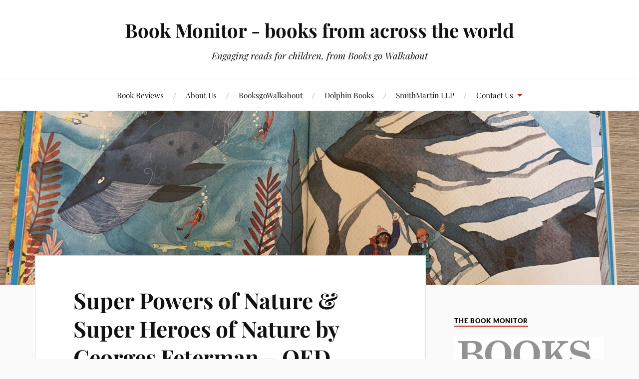

--- FILE ---
content_type: text/html; charset=UTF-8
request_url: http://www.thebookmonitor.com/2022/09/21/super-powers-of-nature-super-heroes-of-nature-by-georges-feterman-qed-publishers/
body_size: 100984
content:
<!DOCTYPE html>

<html class="no-js" lang="en-US">

	<head profile="http://gmpg.org/xfn/11">

		<meta http-equiv="Content-Type" content="text/html; charset=UTF-8" />
		<meta name="viewport" content="width=device-width, initial-scale=1.0, maximum-scale=1.0, user-scalable=no" >

		<style id="jetpack-boost-critical-css">@media all{ul{box-sizing:border-box}.entry-content{counter-reset:footnotes}.screen-reader-text{border:0;clip:rect(1px,1px,1px,1px);clip-path:inset(50%);height:1px;margin:-1px;overflow:hidden;padding:0;position:absolute;width:1px;word-wrap:normal!important}html :where(img[class*=wp-image-]){height:auto;max-width:100%}:where(figure){margin:0 0 1em}@font-face{font-family:Lato;font-style:normal;font-weight:400;font-display:swap}@font-face{font-family:Lato;font-style:italic;font-weight:400;font-display:swap}@font-face{font-family:Lato;font-style:normal;font-weight:700;font-display:swap}@font-face{font-family:Lato;font-style:italic;font-weight:700;font-display:swap}@font-face{font-family:Lato;font-style:normal;font-weight:900;font-display:swap}@font-face{font-family:"Playfair Display";font-style:normal;font-weight:400;font-display:swap}@font-face{font-family:"Playfair Display";font-style:italic;font-weight:400;font-display:swap}@font-face{font-family:"Playfair Display";font-style:normal;font-weight:700;font-display:swap}@font-face{font-family:Genericons;font-weight:400;font-style:normal}.genericon{font-size:16px;vertical-align:top;text-align:center;display:inline-block;font-family:Genericons;font-style:normal;font-weight:400;font-variant:normal;line-height:1;text-decoration:inherit;text-transform:none;-moz-osx-font-smoothing:grayscale;-webkit-font-smoothing:antialiased;speak:none}.genericon-search:before{content:""}body,html{margin:0;padding:0}button,cite,form,h1,h3,h4,img,li,p,ul{margin:0;padding:0;border:0;font-size:100%;line-height:inherit;font-family:inherit;text-align:inherit}input[type=search]{-moz-appearance:none;-webkit-appearance:none}input[type=search]::-webkit-search-cancel-button,input[type=search]::-webkit-search-results-button{display:none}body{background-color:#fafafa;border:none;color:#111;font-family:"Playfair Display",Georgia,serif;font-size:17px;-webkit-font-smoothing:antialiased}a{color:#ca2017;text-decoration:underline}*{-moz-box-sizing:border-box;-webkit-box-sizing:border-box;box-sizing:border-box;-ms-word-wrap:break-word;word-wrap:break-word}img{height:auto;max-width:100%}.entry-content:after,.group:after,.widget-content:after{clear:both;content:"";display:block}.screen-reader-text{clip:rect(.1rem,.1rem,.1rem,.1rem);height:.1rem;overflow:hidden;position:absolute!important;left:-999999rem;width:.1rem}.skip-link{position:absolute;left:-9999rem;top:2.5rem;z-index:999999999}p,ul{line-height:1.5;margin-bottom:1.5em}h1,h3,h4{margin:50px 0 25px;font-family:"Playfair Display",Georgia,serif;line-height:110%;font-weight:700}h1{font-size:2em}h3{font-size:1.5em}h4{font-size:1.25em}ul{margin:.5em 0 .5em 1.5em}li{line-height:170%;margin:.5em 0}figure{margin:0}input{font-family:Lato,Helvetica,sans-serif}input[type=search]{background-color:#fafafa;border:1px solid #ddd;border-radius:0;color:#111;font-size:.9em;margin:0;padding:20px;width:100%;-moz-appearance:none;-webkit-appearance:none}.button,button{padding:16px 20px;margin:0;border:none;border-radius:3px;background:#111;font-size:.8rem;line-height:1;font-family:Lato,Helvetica,sans-serif;font-weight:900;text-transform:uppercase;letter-spacing:1px;color:#fff;-webkit-appearance:none}.section{padding:60px 0;display:block}.small-padding{padding:20px 0}.no-padding{padding:0}.bg-white{background:#fff}.bg-image{background-size:100%;background-size:cover;background-position:center}.section-inner{display:block;width:1140px;max-width:90%;margin:0 auto;z-index:2}.header{padding:35px 0}.header .section-inner{text-align:center}.blog-title{display:block;font-family:"Playfair Display",Georgia,serif;font-size:2.25em;font-weight:700;margin:0;text-align:center;text-rendering:optimizeLegibility}.blog-title a{color:inherit;text-decoration:none}.blog-tagline{font-size:1.1em;font-style:italic;font-weight:400;line-height:120%;margin:15px 0 0;text-align:center}.header-image{max-height:350px}.header-image img{display:block;margin:0 auto;max-height:100%;width:auto;visibility:hidden}.mobile-menu,.mobile-search,.toggles{display:none}.navigation{border-top:1px solid #ddd}.main-menu,.main-menu li,.main-menu ul{list-style:none;margin:0}.main-menu{text-align:center;font-size:.9em}.main-menu li{display:inline-block;position:relative}.main-menu>li{margin:0 20px}.main-menu>li+li:before{color:#bbb;content:"/";display:block;font-family:Lato,sans-serif;font-size:15px;font-weight:400;position:absolute;left:-25px;top:50%;transform:translateY(-50%)}.main-menu a{color:inherit;display:inline-block;position:relative;padding:24px 0;text-decoration:none}.main-menu>li>a{display:block;line-height:1}.main-menu>.menu-item-has-children>a{padding-right:18px;position:relative}.main-menu>.menu-item-has-children>a::after{border:5px solid #fff0;border-top-color:#ca2017;content:"";display:block;margin-top:-2px;position:absolute;right:0;top:50%}.main-menu ul{position:absolute;z-index:10000;display:block;left:-9999px;top:calc(100% + 5px);opacity:0;z-index:999}.main-menu>li>ul:before{border:8px solid #fff0;border-bottom-color:#222;content:"";display:block;margin-left:-8px;position:absolute;left:50%;top:-16px}.main-menu ul li{width:240px;background:#222;text-align:center}.main-menu ul a{display:block;padding:20px;line-height:130%;border-bottom:1px solid rgb(255 255 255/.1);color:#fff;font-style:italic}.main-menu ul>li:last-child>a{border-bottom-width:0}.content{float:left;margin-top:-120px;width:68.7%}.post{border:1px solid #ddd;background-color:#fff;display:block;position:relative}.post-inner{width:629px;max-width:85%;padding:60px 0;margin:0 auto}.post-header+.post-content{margin-top:50px}.post-title{color:#111;font-family:"Playfair Display",Georgia,serif;font-size:2.6em;line-height:130%;margin:0;font-weight:700}.post-title a{color:inherit;text-decoration:none}.post-title~.post-meta{margin-top:20px;border-top:1px solid #ddd;padding-top:20px}.post-meta p{color:#666;display:inline-block;font-family:Lato,Helvetica,sans-serif;font-size:.75em;font-weight:900;letter-spacing:1px;line-height:200%;margin:0;text-transform:uppercase}.post-meta p+p:before{content:"/";margin:0 15px 0 11px;color:#ccc}.post-meta a{border-bottom:1px solid #ddd;padding-bottom:1px;text-decoration:none}.post-content{font-family:Georgia,serif;font-size:1.05em}.post-content p{line-height:1.7}.post-content>:first-child{margin-top:0}.alignleft{margin-bottom:1.2em;max-width:50%}.alignleft{float:left;margin-right:30px}.wrapper .search-form{position:relative}.wrapper .search-field{padding:20px 60px 20px 20px;background:#fff}.wrapper .search-button{background-color:#fff0;border-left:1px solid #ddd;color:inherit;height:100%;padding:0;position:absolute;right:0;top:0;text-align:center;width:60px}.wrapper .search-button .genericon{font-size:24px}.sidebar{float:right;width:26.3%}.widget+.widget{border-top:1px solid #ddd;margin-top:40px;padding-top:40px}.widget-title{border-bottom:2px solid #ca2017;display:inline-block;font-family:inherit;font-size:.78em;font-weight:900;letter-spacing:1px;margin:0 0 20px;padding-bottom:3px;text-transform:uppercase}.widget-content{font-family:Lato,Helvetica,sans-serif;font-size:.95em}.widget-content>:first-child{margin-top:0}.widget-content>:last-child{margin-bottom:0}.widget-content li,.widget-content ul{list-style:none;margin:0}.widget-content li{border-bottom:1px solid #ddd;line-height:140%;padding:12px 0}.widget-content>ul>li:first-child{padding-top:0}.widget-content li:last-child{padding-bottom:0;border-bottom:none}.textwidget{line-height:150%}.widget_archive li{color:#888}.widget_archive li a{color:#111;text-decoration:none}.widget_archive li:before{font:16px/1"Genericons";width:16px;height:16px;display:inline-block;vertical-align:middle;color:#999;margin-right:8px;position:relative;top:-1px}.widget_archive li:before{content:""}.widget_rss .widget-title img{width:13px;height:13px;margin-right:2px;position:relative;bottom:-2px}.widget_rss li a{display:block;font-family:"Playfair Display",Georgia,serif;font-size:1.1em;line-height:120%;font-weight:700;color:#111}.widget_rss li .rss-date{display:block;margin-top:2px;font-size:.8em;font-weight:700;text-transform:uppercase;letter-spacing:1px;color:#888}.widget_rss li .rssSummary{margin-top:5px}.widget_rss li cite{display:block;margin-top:8px;font-size:.9em}.widget_rss li cite:before{content:"— "}.credits .sep{margin:0 5px;color:#ca2017;font-family:"Playfair Display",Georgia,serif;font-size:18px;font-style:italic;font-weight:700;position:relative;bottom:-2px}.credits a{color:inherit;text-decoration:none}@media (min-height:800px){.header-image{max-height:400px}}@media (max-width:1000px){.content{width:100%;float:none}.sidebar{display:none;margin:60px 0 0;width:100%}.navigation>.section-inner{max-width:100%}.toggles{display:block;background:#fff;border-top:1px solid #eee;padding:0 5%}.toggle{-moz-appearance:none;-webkit-appearance:none;background-color:#fff0;border-radius:0;box-shadow:none;color:inherit;display:block;height:55px;padding:0;position:relative;width:30px}.nav-toggle{float:left}.nav-toggle .bar{width:30px;height:3px;background:#111;position:absolute;left:50%;margin-left:-15px;top:50%}.nav-toggle .bar:first-child{margin-top:-10px}.nav-toggle .bar:nth-child(2){margin-top:-2px}.nav-toggle .bar:nth-child(3){margin-top:6px}.search-toggle{float:right}.search-toggle .genericon{width:100%;font-size:32px;text-align:center;position:absolute;top:50%;margin-top:-16px}.main-menu{display:none}.mobile-menu,.mobile-menu li,.mobile-menu ul{list-style:none;margin:0}.mobile-menu li{border-top:1px solid #eee;line-height:1.25}.mobile-menu>li:first-child{border-top:none}.mobile-menu a{display:block;padding:20px 5%;font-size:.9em;color:#111;text-decoration:none}.mobile-menu ul a{padding-left:10%}.mobile-search{position:relative}.mobile-search form{display:block;max-width:90%;padding:40px 0;margin:0 auto;position:relative}.mobile-search .search-field{display:block;width:100%;padding:20px 84px 20px 20px;margin:0;background:#fff;border:1px solid #eee;border-radius:0;font-family:Lato,Helvetica,sans-serif;font-size:.9rem}.mobile-search .search-button{color:inherit;display:block;width:59px;height:59px;margin:0;padding:0;background:0 0;border:none;border-left:1px solid #eee;position:absolute;top:50%;right:0;margin-top:-30px}.mobile-search .search-button .genericon{display:block;font-size:32px;text-align:center}}@media (max-width:600px){.section{padding:40px 0}.small-padding{padding:20px 0}.header-wrapper{position:relative}.header{padding:10px 0 13px}.header .section-inner{align-items:center;display:flex;justify-content:center;max-width:100%}.blog-title{font-size:1.5em;padding:0 24px;margin:0 10%;max-width:65%}.blog-tagline{display:none}.navigation{border-top:none}.toggles{background:0 0;border:none}.toggle{height:54px;width:24px;position:absolute;top:50%;margin-top:-27px}.nav-toggle{left:5%}.search-toggle{right:5%}.nav-toggle .bar{width:24px;margin-left:-12px}.nav-toggle .bar:first-child{margin-top:-9px}.nav-toggle .bar:nth-child(3){margin-top:5px}.search-toggle .genericon{font-size:30px;margin-top:-15px}.mobile-menu>li:first-child{border-top:1px solid #eee}.mobile-search{border-top:1px solid #eee}.mobile-search form{padding:5%0}.content{margin-top:-80px}.post-inner{max-width:100%;padding:7.5%}.post-header+.post-content{margin-top:30px}.post-title{font-size:2.25em;line-height:125%}.post-meta{padding-top:12px;margin-top:12px}.post-meta p:nth-child(3){display:none}}@media (max-width:500px){h1,h3,h4{margin:40px 0 20px}h1{font-size:1.5em}h3{font-size:1.3em}h4{font-size:1.2em}input[type=search]{padding:16px}.sidebar{margin:40px 0 0;padding:0 5% 40px}.wrapper{padding:0}.wrapper .section-inner{max-width:100%}.content{margin-top:0}.post{border:none}.post-inner{padding:7.5% 5%}.post-title{font-size:1.75em}.post-meta{margin-top:10px;padding-top:7px}.post-meta p{font-size:.7em}.post-meta span{display:none}.post-meta p+p:before{margin:0 10px 0 6px}.post-header+.post-content{margin-top:7%}.single .wrapper{padding-bottom:0}.alignleft{float:none;max-width:100%;margin-left:auto;margin-right:auto}.widget+.widget{padding-top:11%;margin-top:11%}}@media (max-width:440px){.post-title{font-size:1.5em}.post-meta{margin-top:8px;padding-top:5px}.credits .sep,.credits .theme-by{display:none}}ul{box-sizing:border-box}.entry-content{counter-reset:footnotes}.screen-reader-text{border:0;clip:rect(1px,1px,1px,1px);clip-path:inset(50%);height:1px;margin:-1px;overflow:hidden;padding:0;position:absolute;width:1px;word-wrap:normal!important}html :where(img[class*=wp-image-]){height:auto;max-width:100%}:where(figure){margin:0 0 1em}@font-face{font-family:Lato;font-style:normal;font-weight:400;font-display:swap}@font-face{font-family:Lato;font-style:italic;font-weight:400;font-display:swap}@font-face{font-family:Lato;font-style:normal;font-weight:700;font-display:swap}@font-face{font-family:Lato;font-style:italic;font-weight:700;font-display:swap}@font-face{font-family:Lato;font-style:normal;font-weight:900;font-display:swap}@font-face{font-family:"Playfair Display";font-style:normal;font-weight:400;font-display:swap}@font-face{font-family:"Playfair Display";font-style:italic;font-weight:400;font-display:swap}@font-face{font-family:"Playfair Display";font-style:normal;font-weight:700;font-display:swap}@font-face{font-family:Genericons;font-weight:400;font-style:normal}.genericon{font-size:16px;vertical-align:top;text-align:center;display:inline-block;font-family:Genericons;font-style:normal;font-weight:400;font-variant:normal;line-height:1;text-decoration:inherit;text-transform:none;-moz-osx-font-smoothing:grayscale;-webkit-font-smoothing:antialiased;speak:none}.genericon-search:before{content:""}body,html{margin:0;padding:0}button,cite,form,h1,h3,h4,img,li,p,ul{margin:0;padding:0;border:0;font-size:100%;line-height:inherit;font-family:inherit;text-align:inherit}input[type=search]{-moz-appearance:none;-webkit-appearance:none}input[type=search]::-webkit-search-cancel-button,input[type=search]::-webkit-search-results-button{display:none}body{background-color:#fafafa;border:none;color:#111;font-family:"Playfair Display",Georgia,serif;font-size:17px;-webkit-font-smoothing:antialiased}a{color:#ca2017;text-decoration:underline}*{-moz-box-sizing:border-box;-webkit-box-sizing:border-box;box-sizing:border-box;-ms-word-wrap:break-word;word-wrap:break-word}img{height:auto;max-width:100%}.entry-content:after,.group:after,.widget-content:after{clear:both;content:"";display:block}.screen-reader-text{clip:rect(.1rem,.1rem,.1rem,.1rem);height:.1rem;overflow:hidden;position:absolute!important;left:-999999rem;width:.1rem}.skip-link{position:absolute;left:-9999rem;top:2.5rem;z-index:999999999}p,ul{line-height:1.5;margin-bottom:1.5em}h1,h3,h4{margin:50px 0 25px;font-family:"Playfair Display",Georgia,serif;line-height:110%;font-weight:700}h1{font-size:2em}h3{font-size:1.5em}h4{font-size:1.25em}ul{margin:.5em 0 .5em 1.5em}li{line-height:170%;margin:.5em 0}figure{margin:0}input{font-family:Lato,Helvetica,sans-serif}input[type=search]{background-color:#fafafa;border:1px solid #ddd;border-radius:0;color:#111;font-size:.9em;margin:0;padding:20px;width:100%;-moz-appearance:none;-webkit-appearance:none}.button,button{padding:16px 20px;margin:0;border:none;border-radius:3px;background:#111;font-size:.8rem;line-height:1;font-family:Lato,Helvetica,sans-serif;font-weight:900;text-transform:uppercase;letter-spacing:1px;color:#fff;-webkit-appearance:none}.section{padding:60px 0;display:block}.small-padding{padding:20px 0}.no-padding{padding:0}.bg-white{background:#fff}.bg-image{background-size:100%;background-size:cover;background-position:center}.section-inner{display:block;width:1140px;max-width:90%;margin:0 auto;z-index:2}.header{padding:35px 0}.header .section-inner{text-align:center}.blog-title{display:block;font-family:"Playfair Display",Georgia,serif;font-size:2.25em;font-weight:700;margin:0;text-align:center;text-rendering:optimizeLegibility}.blog-title a{color:inherit;text-decoration:none}.blog-tagline{font-size:1.1em;font-style:italic;font-weight:400;line-height:120%;margin:15px 0 0;text-align:center}.header-image{max-height:350px}.header-image img{display:block;margin:0 auto;max-height:100%;width:auto;visibility:hidden}.mobile-menu,.mobile-search,.toggles{display:none}.navigation{border-top:1px solid #ddd}.main-menu,.main-menu li,.main-menu ul{list-style:none;margin:0}.main-menu{text-align:center;font-size:.9em}.main-menu li{display:inline-block;position:relative}.main-menu>li{margin:0 20px}.main-menu>li+li:before{color:#bbb;content:"/";display:block;font-family:Lato,sans-serif;font-size:15px;font-weight:400;position:absolute;left:-25px;top:50%;transform:translateY(-50%)}.main-menu a{color:inherit;display:inline-block;position:relative;padding:24px 0;text-decoration:none}.main-menu>li>a{display:block;line-height:1}.main-menu>.menu-item-has-children>a{padding-right:18px;position:relative}.main-menu>.menu-item-has-children>a::after{border:5px solid #fff0;border-top-color:#ca2017;content:"";display:block;margin-top:-2px;position:absolute;right:0;top:50%}.main-menu ul{position:absolute;z-index:10000;display:block;left:-9999px;top:calc(100% + 5px);opacity:0;z-index:999}.main-menu>li>ul:before{border:8px solid #fff0;border-bottom-color:#222;content:"";display:block;margin-left:-8px;position:absolute;left:50%;top:-16px}.main-menu ul li{width:240px;background:#222;text-align:center}.main-menu ul a{display:block;padding:20px;line-height:130%;border-bottom:1px solid rgb(255 255 255/.1);color:#fff;font-style:italic}.main-menu ul>li:last-child>a{border-bottom-width:0}.content{float:left;margin-top:-120px;width:68.7%}.post{border:1px solid #ddd;background-color:#fff;display:block;position:relative}.post-inner{width:629px;max-width:85%;padding:60px 0;margin:0 auto}.post-header+.post-content{margin-top:50px}.post-title{color:#111;font-family:"Playfair Display",Georgia,serif;font-size:2.6em;line-height:130%;margin:0;font-weight:700}.post-title a{color:inherit;text-decoration:none}.post-title~.post-meta{margin-top:20px;border-top:1px solid #ddd;padding-top:20px}.post-meta p{color:#666;display:inline-block;font-family:Lato,Helvetica,sans-serif;font-size:.75em;font-weight:900;letter-spacing:1px;line-height:200%;margin:0;text-transform:uppercase}.post-meta p+p:before{content:"/";margin:0 15px 0 11px;color:#ccc}.post-meta a{border-bottom:1px solid #ddd;padding-bottom:1px;text-decoration:none}.post-content{font-family:Georgia,serif;font-size:1.05em}.post-content p{line-height:1.7}.post-content>:first-child{margin-top:0}.alignleft{margin-bottom:1.2em;max-width:50%}.alignleft{float:left;margin-right:30px}.wrapper .search-form{position:relative}.wrapper .search-field{padding:20px 60px 20px 20px;background:#fff}.wrapper .search-button{background-color:#fff0;border-left:1px solid #ddd;color:inherit;height:100%;padding:0;position:absolute;right:0;top:0;text-align:center;width:60px}.wrapper .search-button .genericon{font-size:24px}.sidebar{float:right;width:26.3%}.widget+.widget{border-top:1px solid #ddd;margin-top:40px;padding-top:40px}.widget-title{border-bottom:2px solid #ca2017;display:inline-block;font-family:inherit;font-size:.78em;font-weight:900;letter-spacing:1px;margin:0 0 20px;padding-bottom:3px;text-transform:uppercase}.widget-content{font-family:Lato,Helvetica,sans-serif;font-size:.95em}.widget-content>:first-child{margin-top:0}.widget-content>:last-child{margin-bottom:0}.widget-content li,.widget-content ul{list-style:none;margin:0}.widget-content li{border-bottom:1px solid #ddd;line-height:140%;padding:12px 0}.widget-content>ul>li:first-child{padding-top:0}.widget-content li:last-child{padding-bottom:0;border-bottom:none}.textwidget{line-height:150%}.widget_archive li{color:#888}.widget_archive li a{color:#111;text-decoration:none}.widget_archive li:before{font:16px/1"Genericons";width:16px;height:16px;display:inline-block;vertical-align:middle;color:#999;margin-right:8px;position:relative;top:-1px}.widget_archive li:before{content:""}.widget_rss .widget-title img{width:13px;height:13px;margin-right:2px;position:relative;bottom:-2px}.widget_rss li a{display:block;font-family:"Playfair Display",Georgia,serif;font-size:1.1em;line-height:120%;font-weight:700;color:#111}.widget_rss li .rss-date{display:block;margin-top:2px;font-size:.8em;font-weight:700;text-transform:uppercase;letter-spacing:1px;color:#888}.widget_rss li .rssSummary{margin-top:5px}.widget_rss li cite{display:block;margin-top:8px;font-size:.9em}.widget_rss li cite:before{content:"— "}.credits .sep{margin:0 5px;color:#ca2017;font-family:"Playfair Display",Georgia,serif;font-size:18px;font-style:italic;font-weight:700;position:relative;bottom:-2px}.credits a{color:inherit;text-decoration:none}@media (min-height:800px){.header-image{max-height:400px}}@media (max-width:1000px){.content{width:100%;float:none}.sidebar{display:none;margin:60px 0 0;width:100%}.navigation>.section-inner{max-width:100%}.toggles{display:block;background:#fff;border-top:1px solid #eee;padding:0 5%}.toggle{-moz-appearance:none;-webkit-appearance:none;background-color:#fff0;border-radius:0;box-shadow:none;color:inherit;display:block;height:55px;padding:0;position:relative;width:30px}.nav-toggle{float:left}.nav-toggle .bar{width:30px;height:3px;background:#111;position:absolute;left:50%;margin-left:-15px;top:50%}.nav-toggle .bar:first-child{margin-top:-10px}.nav-toggle .bar:nth-child(2){margin-top:-2px}.nav-toggle .bar:nth-child(3){margin-top:6px}.search-toggle{float:right}.search-toggle .genericon{width:100%;font-size:32px;text-align:center;position:absolute;top:50%;margin-top:-16px}.main-menu{display:none}.mobile-menu,.mobile-menu li,.mobile-menu ul{list-style:none;margin:0}.mobile-menu li{border-top:1px solid #eee;line-height:1.25}.mobile-menu>li:first-child{border-top:none}.mobile-menu a{display:block;padding:20px 5%;font-size:.9em;color:#111;text-decoration:none}.mobile-menu ul a{padding-left:10%}.mobile-search{position:relative}.mobile-search form{display:block;max-width:90%;padding:40px 0;margin:0 auto;position:relative}.mobile-search .search-field{display:block;width:100%;padding:20px 84px 20px 20px;margin:0;background:#fff;border:1px solid #eee;border-radius:0;font-family:Lato,Helvetica,sans-serif;font-size:.9rem}.mobile-search .search-button{color:inherit;display:block;width:59px;height:59px;margin:0;padding:0;background:0 0;border:none;border-left:1px solid #eee;position:absolute;top:50%;right:0;margin-top:-30px}.mobile-search .search-button .genericon{display:block;font-size:32px;text-align:center}}@media (max-width:600px){.section{padding:40px 0}.small-padding{padding:20px 0}.header-wrapper{position:relative}.header{padding:10px 0 13px}.header .section-inner{align-items:center;display:flex;justify-content:center;max-width:100%}.blog-title{font-size:1.5em;padding:0 24px;margin:0 10%;max-width:65%}.blog-tagline{display:none}.navigation{border-top:none}.toggles{background:0 0;border:none}.toggle{height:54px;width:24px;position:absolute;top:50%;margin-top:-27px}.nav-toggle{left:5%}.search-toggle{right:5%}.nav-toggle .bar{width:24px;margin-left:-12px}.nav-toggle .bar:first-child{margin-top:-9px}.nav-toggle .bar:nth-child(3){margin-top:5px}.search-toggle .genericon{font-size:30px;margin-top:-15px}.mobile-menu>li:first-child{border-top:1px solid #eee}.mobile-search{border-top:1px solid #eee}.mobile-search form{padding:5%0}.content{margin-top:-80px}.post-inner{max-width:100%;padding:7.5%}.post-header+.post-content{margin-top:30px}.post-title{font-size:2.25em;line-height:125%}.post-meta{padding-top:12px;margin-top:12px}.post-meta p:nth-child(3){display:none}}@media (max-width:500px){h1,h3,h4{margin:40px 0 20px}h1{font-size:1.5em}h3{font-size:1.3em}h4{font-size:1.2em}input[type=search]{padding:16px}.sidebar{margin:40px 0 0;padding:0 5% 40px}.wrapper{padding:0}.wrapper .section-inner{max-width:100%}.content{margin-top:0}.post{border:none}.post-inner{padding:7.5% 5%}.post-title{font-size:1.75em}.post-meta{margin-top:10px;padding-top:7px}.post-meta p{font-size:.7em}.post-meta span{display:none}.post-meta p+p:before{margin:0 10px 0 6px}.post-header+.post-content{margin-top:7%}.single .wrapper{padding-bottom:0}.alignleft{float:none;max-width:100%;margin-left:auto;margin-right:auto}.widget+.widget{padding-top:11%;margin-top:11%}}@media (max-width:440px){.post-title{font-size:1.5em}.post-meta{margin-top:8px;padding-top:5px}.credits .sep,.credits .theme-by{display:none}}}</style><title>Super Powers of Nature &#038; Super Heroes of Nature by Georges Feterman &#8211; QED Publishers &#8211; Book Monitor &#8211; books from across the world</title>
<meta name='robots' content='max-image-preview:large' />

<link rel='dns-prefetch' href='//stats.wp.com' />
<link rel='preconnect' href='//i0.wp.com' />
<link rel="alternate" type="application/rss+xml" title="Book Monitor - books from across the world &raquo; Feed" href="http://www.thebookmonitor.com/feed/" />
<link rel="alternate" type="application/rss+xml" title="Book Monitor - books from across the world &raquo; Comments Feed" href="http://www.thebookmonitor.com/comments/feed/" />
<link rel="alternate" title="oEmbed (JSON)" type="application/json+oembed" href="http://www.thebookmonitor.com/wp-json/oembed/1.0/embed?url=http%3A%2F%2Fwww.thebookmonitor.com%2F2022%2F09%2F21%2Fsuper-powers-of-nature-super-heroes-of-nature-by-georges-feterman-qed-publishers%2F" />
<link rel="alternate" title="oEmbed (XML)" type="text/xml+oembed" href="http://www.thebookmonitor.com/wp-json/oembed/1.0/embed?url=http%3A%2F%2Fwww.thebookmonitor.com%2F2022%2F09%2F21%2Fsuper-powers-of-nature-super-heroes-of-nature-by-georges-feterman-qed-publishers%2F&#038;format=xml" />
<noscript><link rel='stylesheet' id='all-css-802351555543d7f8e5b6f17190667679' href='http://www.thebookmonitor.com/wp-content/boost-cache/static/3c721d7c3c.min.css' type='text/css' media='all' /></noscript><link rel='stylesheet' id='all-css-802351555543d7f8e5b6f17190667679' href='http://www.thebookmonitor.com/wp-content/boost-cache/static/3c721d7c3c.min.css' type='text/css' media="not all" data-media="all" onload="this.media=this.dataset.media; delete this.dataset.media; this.removeAttribute( 'onload' );" />
<style id='wp-img-auto-sizes-contain-inline-css'>
img:is([sizes=auto i],[sizes^="auto," i]){contain-intrinsic-size:3000px 1500px}
/*# sourceURL=wp-img-auto-sizes-contain-inline-css */
</style>
<style id='wp-block-library-inline-css'>
:root{--wp-block-synced-color:#7a00df;--wp-block-synced-color--rgb:122,0,223;--wp-bound-block-color:var(--wp-block-synced-color);--wp-editor-canvas-background:#ddd;--wp-admin-theme-color:#007cba;--wp-admin-theme-color--rgb:0,124,186;--wp-admin-theme-color-darker-10:#006ba1;--wp-admin-theme-color-darker-10--rgb:0,107,160.5;--wp-admin-theme-color-darker-20:#005a87;--wp-admin-theme-color-darker-20--rgb:0,90,135;--wp-admin-border-width-focus:2px}@media (min-resolution:192dpi){:root{--wp-admin-border-width-focus:1.5px}}.wp-element-button{cursor:pointer}:root .has-very-light-gray-background-color{background-color:#eee}:root .has-very-dark-gray-background-color{background-color:#313131}:root .has-very-light-gray-color{color:#eee}:root .has-very-dark-gray-color{color:#313131}:root .has-vivid-green-cyan-to-vivid-cyan-blue-gradient-background{background:linear-gradient(135deg,#00d084,#0693e3)}:root .has-purple-crush-gradient-background{background:linear-gradient(135deg,#34e2e4,#4721fb 50%,#ab1dfe)}:root .has-hazy-dawn-gradient-background{background:linear-gradient(135deg,#faaca8,#dad0ec)}:root .has-subdued-olive-gradient-background{background:linear-gradient(135deg,#fafae1,#67a671)}:root .has-atomic-cream-gradient-background{background:linear-gradient(135deg,#fdd79a,#004a59)}:root .has-nightshade-gradient-background{background:linear-gradient(135deg,#330968,#31cdcf)}:root .has-midnight-gradient-background{background:linear-gradient(135deg,#020381,#2874fc)}:root{--wp--preset--font-size--normal:16px;--wp--preset--font-size--huge:42px}.has-regular-font-size{font-size:1em}.has-larger-font-size{font-size:2.625em}.has-normal-font-size{font-size:var(--wp--preset--font-size--normal)}.has-huge-font-size{font-size:var(--wp--preset--font-size--huge)}.has-text-align-center{text-align:center}.has-text-align-left{text-align:left}.has-text-align-right{text-align:right}.has-fit-text{white-space:nowrap!important}#end-resizable-editor-section{display:none}.aligncenter{clear:both}.items-justified-left{justify-content:flex-start}.items-justified-center{justify-content:center}.items-justified-right{justify-content:flex-end}.items-justified-space-between{justify-content:space-between}.screen-reader-text{border:0;clip-path:inset(50%);height:1px;margin:-1px;overflow:hidden;padding:0;position:absolute;width:1px;word-wrap:normal!important}.screen-reader-text:focus{background-color:#ddd;clip-path:none;color:#444;display:block;font-size:1em;height:auto;left:5px;line-height:normal;padding:15px 23px 14px;text-decoration:none;top:5px;width:auto;z-index:100000}html :where(.has-border-color){border-style:solid}html :where([style*=border-top-color]){border-top-style:solid}html :where([style*=border-right-color]){border-right-style:solid}html :where([style*=border-bottom-color]){border-bottom-style:solid}html :where([style*=border-left-color]){border-left-style:solid}html :where([style*=border-width]){border-style:solid}html :where([style*=border-top-width]){border-top-style:solid}html :where([style*=border-right-width]){border-right-style:solid}html :where([style*=border-bottom-width]){border-bottom-style:solid}html :where([style*=border-left-width]){border-left-style:solid}html :where(img[class*=wp-image-]){height:auto;max-width:100%}:where(figure){margin:0 0 1em}html :where(.is-position-sticky){--wp-admin--admin-bar--position-offset:var(--wp-admin--admin-bar--height,0px)}@media screen and (max-width:600px){html :where(.is-position-sticky){--wp-admin--admin-bar--position-offset:0px}}

/*# sourceURL=wp-block-library-inline-css */
</style><style id='wp-block-paragraph-inline-css'>
.is-small-text{font-size:.875em}.is-regular-text{font-size:1em}.is-large-text{font-size:2.25em}.is-larger-text{font-size:3em}.has-drop-cap:not(:focus):first-letter{float:left;font-size:8.4em;font-style:normal;font-weight:100;line-height:.68;margin:.05em .1em 0 0;text-transform:uppercase}body.rtl .has-drop-cap:not(:focus):first-letter{float:none;margin-left:.1em}p.has-drop-cap.has-background{overflow:hidden}:root :where(p.has-background){padding:1.25em 2.375em}:where(p.has-text-color:not(.has-link-color)) a{color:inherit}p.has-text-align-left[style*="writing-mode:vertical-lr"],p.has-text-align-right[style*="writing-mode:vertical-rl"]{rotate:180deg}
/*# sourceURL=http://www.thebookmonitor.com/wp-includes/blocks/paragraph/style.min.css */
</style>
<style id='wp-block-image-inline-css'>
.wp-block-image>a,.wp-block-image>figure>a{display:inline-block}.wp-block-image img{box-sizing:border-box;height:auto;max-width:100%;vertical-align:bottom}@media not (prefers-reduced-motion){.wp-block-image img.hide{visibility:hidden}.wp-block-image img.show{animation:show-content-image .4s}}.wp-block-image[style*=border-radius] img,.wp-block-image[style*=border-radius]>a{border-radius:inherit}.wp-block-image.has-custom-border img{box-sizing:border-box}.wp-block-image.aligncenter{text-align:center}.wp-block-image.alignfull>a,.wp-block-image.alignwide>a{width:100%}.wp-block-image.alignfull img,.wp-block-image.alignwide img{height:auto;width:100%}.wp-block-image .aligncenter,.wp-block-image .alignleft,.wp-block-image .alignright,.wp-block-image.aligncenter,.wp-block-image.alignleft,.wp-block-image.alignright{display:table}.wp-block-image .aligncenter>figcaption,.wp-block-image .alignleft>figcaption,.wp-block-image .alignright>figcaption,.wp-block-image.aligncenter>figcaption,.wp-block-image.alignleft>figcaption,.wp-block-image.alignright>figcaption{caption-side:bottom;display:table-caption}.wp-block-image .alignleft{float:left;margin:.5em 1em .5em 0}.wp-block-image .alignright{float:right;margin:.5em 0 .5em 1em}.wp-block-image .aligncenter{margin-left:auto;margin-right:auto}.wp-block-image :where(figcaption){margin-bottom:1em;margin-top:.5em}.wp-block-image.is-style-circle-mask img{border-radius:9999px}@supports ((-webkit-mask-image:none) or (mask-image:none)) or (-webkit-mask-image:none){.wp-block-image.is-style-circle-mask img{border-radius:0;-webkit-mask-image:url('data:image/svg+xml;utf8,<svg viewBox="0 0 100 100" xmlns="http://www.w3.org/2000/svg"><circle cx="50" cy="50" r="50"/></svg>');mask-image:url('data:image/svg+xml;utf8,<svg viewBox="0 0 100 100" xmlns="http://www.w3.org/2000/svg"><circle cx="50" cy="50" r="50"/></svg>');mask-mode:alpha;-webkit-mask-position:center;mask-position:center;-webkit-mask-repeat:no-repeat;mask-repeat:no-repeat;-webkit-mask-size:contain;mask-size:contain}}:root :where(.wp-block-image.is-style-rounded img,.wp-block-image .is-style-rounded img){border-radius:9999px}.wp-block-image figure{margin:0}.wp-lightbox-container{display:flex;flex-direction:column;position:relative}.wp-lightbox-container img{cursor:zoom-in}.wp-lightbox-container img:hover+button{opacity:1}.wp-lightbox-container button{align-items:center;backdrop-filter:blur(16px) saturate(180%);background-color:#5a5a5a40;border:none;border-radius:4px;cursor:zoom-in;display:flex;height:20px;justify-content:center;opacity:0;padding:0;position:absolute;right:16px;text-align:center;top:16px;width:20px;z-index:100}@media not (prefers-reduced-motion){.wp-lightbox-container button{transition:opacity .2s ease}}.wp-lightbox-container button:focus-visible{outline:3px auto #5a5a5a40;outline:3px auto -webkit-focus-ring-color;outline-offset:3px}.wp-lightbox-container button:hover{cursor:pointer;opacity:1}.wp-lightbox-container button:focus{opacity:1}.wp-lightbox-container button:focus,.wp-lightbox-container button:hover,.wp-lightbox-container button:not(:hover):not(:active):not(.has-background){background-color:#5a5a5a40;border:none}.wp-lightbox-overlay{box-sizing:border-box;cursor:zoom-out;height:100vh;left:0;overflow:hidden;position:fixed;top:0;visibility:hidden;width:100%;z-index:100000}.wp-lightbox-overlay .close-button{align-items:center;cursor:pointer;display:flex;justify-content:center;min-height:40px;min-width:40px;padding:0;position:absolute;right:calc(env(safe-area-inset-right) + 16px);top:calc(env(safe-area-inset-top) + 16px);z-index:5000000}.wp-lightbox-overlay .close-button:focus,.wp-lightbox-overlay .close-button:hover,.wp-lightbox-overlay .close-button:not(:hover):not(:active):not(.has-background){background:none;border:none}.wp-lightbox-overlay .lightbox-image-container{height:var(--wp--lightbox-container-height);left:50%;overflow:hidden;position:absolute;top:50%;transform:translate(-50%,-50%);transform-origin:top left;width:var(--wp--lightbox-container-width);z-index:9999999999}.wp-lightbox-overlay .wp-block-image{align-items:center;box-sizing:border-box;display:flex;height:100%;justify-content:center;margin:0;position:relative;transform-origin:0 0;width:100%;z-index:3000000}.wp-lightbox-overlay .wp-block-image img{height:var(--wp--lightbox-image-height);min-height:var(--wp--lightbox-image-height);min-width:var(--wp--lightbox-image-width);width:var(--wp--lightbox-image-width)}.wp-lightbox-overlay .wp-block-image figcaption{display:none}.wp-lightbox-overlay button{background:none;border:none}.wp-lightbox-overlay .scrim{background-color:#fff;height:100%;opacity:.9;position:absolute;width:100%;z-index:2000000}.wp-lightbox-overlay.active{visibility:visible}@media not (prefers-reduced-motion){.wp-lightbox-overlay.active{animation:turn-on-visibility .25s both}.wp-lightbox-overlay.active img{animation:turn-on-visibility .35s both}.wp-lightbox-overlay.show-closing-animation:not(.active){animation:turn-off-visibility .35s both}.wp-lightbox-overlay.show-closing-animation:not(.active) img{animation:turn-off-visibility .25s both}.wp-lightbox-overlay.zoom.active{animation:none;opacity:1;visibility:visible}.wp-lightbox-overlay.zoom.active .lightbox-image-container{animation:lightbox-zoom-in .4s}.wp-lightbox-overlay.zoom.active .lightbox-image-container img{animation:none}.wp-lightbox-overlay.zoom.active .scrim{animation:turn-on-visibility .4s forwards}.wp-lightbox-overlay.zoom.show-closing-animation:not(.active){animation:none}.wp-lightbox-overlay.zoom.show-closing-animation:not(.active) .lightbox-image-container{animation:lightbox-zoom-out .4s}.wp-lightbox-overlay.zoom.show-closing-animation:not(.active) .lightbox-image-container img{animation:none}.wp-lightbox-overlay.zoom.show-closing-animation:not(.active) .scrim{animation:turn-off-visibility .4s forwards}}@keyframes show-content-image{0%{visibility:hidden}99%{visibility:hidden}to{visibility:visible}}@keyframes turn-on-visibility{0%{opacity:0}to{opacity:1}}@keyframes turn-off-visibility{0%{opacity:1;visibility:visible}99%{opacity:0;visibility:visible}to{opacity:0;visibility:hidden}}@keyframes lightbox-zoom-in{0%{transform:translate(calc((-100vw + var(--wp--lightbox-scrollbar-width))/2 + var(--wp--lightbox-initial-left-position)),calc(-50vh + var(--wp--lightbox-initial-top-position))) scale(var(--wp--lightbox-scale))}to{transform:translate(-50%,-50%) scale(1)}}@keyframes lightbox-zoom-out{0%{transform:translate(-50%,-50%) scale(1);visibility:visible}99%{visibility:visible}to{transform:translate(calc((-100vw + var(--wp--lightbox-scrollbar-width))/2 + var(--wp--lightbox-initial-left-position)),calc(-50vh + var(--wp--lightbox-initial-top-position))) scale(var(--wp--lightbox-scale));visibility:hidden}}
/*# sourceURL=http://www.thebookmonitor.com/wp-includes/blocks/image/style.min.css */
</style>
<style id='wp-block-list-inline-css'>
ol,ul{box-sizing:border-box}:root :where(.wp-block-list.has-background){padding:1.25em 2.375em}
/*# sourceURL=http://www.thebookmonitor.com/wp-includes/blocks/list/style.min.css */
</style>
<style id='global-styles-inline-css'>
:root{--wp--preset--aspect-ratio--square: 1;--wp--preset--aspect-ratio--4-3: 4/3;--wp--preset--aspect-ratio--3-4: 3/4;--wp--preset--aspect-ratio--3-2: 3/2;--wp--preset--aspect-ratio--2-3: 2/3;--wp--preset--aspect-ratio--16-9: 16/9;--wp--preset--aspect-ratio--9-16: 9/16;--wp--preset--color--black: #111;--wp--preset--color--cyan-bluish-gray: #abb8c3;--wp--preset--color--white: #fff;--wp--preset--color--pale-pink: #f78da7;--wp--preset--color--vivid-red: #cf2e2e;--wp--preset--color--luminous-vivid-orange: #ff6900;--wp--preset--color--luminous-vivid-amber: #fcb900;--wp--preset--color--light-green-cyan: #7bdcb5;--wp--preset--color--vivid-green-cyan: #00d084;--wp--preset--color--pale-cyan-blue: #8ed1fc;--wp--preset--color--vivid-cyan-blue: #0693e3;--wp--preset--color--vivid-purple: #9b51e0;--wp--preset--color--accent: #CA2017;--wp--preset--color--dark-gray: #333;--wp--preset--color--medium-gray: #555;--wp--preset--color--light-gray: #777;--wp--preset--gradient--vivid-cyan-blue-to-vivid-purple: linear-gradient(135deg,rgb(6,147,227) 0%,rgb(155,81,224) 100%);--wp--preset--gradient--light-green-cyan-to-vivid-green-cyan: linear-gradient(135deg,rgb(122,220,180) 0%,rgb(0,208,130) 100%);--wp--preset--gradient--luminous-vivid-amber-to-luminous-vivid-orange: linear-gradient(135deg,rgb(252,185,0) 0%,rgb(255,105,0) 100%);--wp--preset--gradient--luminous-vivid-orange-to-vivid-red: linear-gradient(135deg,rgb(255,105,0) 0%,rgb(207,46,46) 100%);--wp--preset--gradient--very-light-gray-to-cyan-bluish-gray: linear-gradient(135deg,rgb(238,238,238) 0%,rgb(169,184,195) 100%);--wp--preset--gradient--cool-to-warm-spectrum: linear-gradient(135deg,rgb(74,234,220) 0%,rgb(151,120,209) 20%,rgb(207,42,186) 40%,rgb(238,44,130) 60%,rgb(251,105,98) 80%,rgb(254,248,76) 100%);--wp--preset--gradient--blush-light-purple: linear-gradient(135deg,rgb(255,206,236) 0%,rgb(152,150,240) 100%);--wp--preset--gradient--blush-bordeaux: linear-gradient(135deg,rgb(254,205,165) 0%,rgb(254,45,45) 50%,rgb(107,0,62) 100%);--wp--preset--gradient--luminous-dusk: linear-gradient(135deg,rgb(255,203,112) 0%,rgb(199,81,192) 50%,rgb(65,88,208) 100%);--wp--preset--gradient--pale-ocean: linear-gradient(135deg,rgb(255,245,203) 0%,rgb(182,227,212) 50%,rgb(51,167,181) 100%);--wp--preset--gradient--electric-grass: linear-gradient(135deg,rgb(202,248,128) 0%,rgb(113,206,126) 100%);--wp--preset--gradient--midnight: linear-gradient(135deg,rgb(2,3,129) 0%,rgb(40,116,252) 100%);--wp--preset--font-size--small: 16px;--wp--preset--font-size--medium: 20px;--wp--preset--font-size--large: 24px;--wp--preset--font-size--x-large: 42px;--wp--preset--font-size--normal: 18px;--wp--preset--font-size--larger: 27px;--wp--preset--spacing--20: 0.44rem;--wp--preset--spacing--30: 0.67rem;--wp--preset--spacing--40: 1rem;--wp--preset--spacing--50: 1.5rem;--wp--preset--spacing--60: 2.25rem;--wp--preset--spacing--70: 3.38rem;--wp--preset--spacing--80: 5.06rem;--wp--preset--shadow--natural: 6px 6px 9px rgba(0, 0, 0, 0.2);--wp--preset--shadow--deep: 12px 12px 50px rgba(0, 0, 0, 0.4);--wp--preset--shadow--sharp: 6px 6px 0px rgba(0, 0, 0, 0.2);--wp--preset--shadow--outlined: 6px 6px 0px -3px rgb(255, 255, 255), 6px 6px rgb(0, 0, 0);--wp--preset--shadow--crisp: 6px 6px 0px rgb(0, 0, 0);}:where(.is-layout-flex){gap: 0.5em;}:where(.is-layout-grid){gap: 0.5em;}body .is-layout-flex{display: flex;}.is-layout-flex{flex-wrap: wrap;align-items: center;}.is-layout-flex > :is(*, div){margin: 0;}body .is-layout-grid{display: grid;}.is-layout-grid > :is(*, div){margin: 0;}:where(.wp-block-columns.is-layout-flex){gap: 2em;}:where(.wp-block-columns.is-layout-grid){gap: 2em;}:where(.wp-block-post-template.is-layout-flex){gap: 1.25em;}:where(.wp-block-post-template.is-layout-grid){gap: 1.25em;}.has-black-color{color: var(--wp--preset--color--black) !important;}.has-cyan-bluish-gray-color{color: var(--wp--preset--color--cyan-bluish-gray) !important;}.has-white-color{color: var(--wp--preset--color--white) !important;}.has-pale-pink-color{color: var(--wp--preset--color--pale-pink) !important;}.has-vivid-red-color{color: var(--wp--preset--color--vivid-red) !important;}.has-luminous-vivid-orange-color{color: var(--wp--preset--color--luminous-vivid-orange) !important;}.has-luminous-vivid-amber-color{color: var(--wp--preset--color--luminous-vivid-amber) !important;}.has-light-green-cyan-color{color: var(--wp--preset--color--light-green-cyan) !important;}.has-vivid-green-cyan-color{color: var(--wp--preset--color--vivid-green-cyan) !important;}.has-pale-cyan-blue-color{color: var(--wp--preset--color--pale-cyan-blue) !important;}.has-vivid-cyan-blue-color{color: var(--wp--preset--color--vivid-cyan-blue) !important;}.has-vivid-purple-color{color: var(--wp--preset--color--vivid-purple) !important;}.has-black-background-color{background-color: var(--wp--preset--color--black) !important;}.has-cyan-bluish-gray-background-color{background-color: var(--wp--preset--color--cyan-bluish-gray) !important;}.has-white-background-color{background-color: var(--wp--preset--color--white) !important;}.has-pale-pink-background-color{background-color: var(--wp--preset--color--pale-pink) !important;}.has-vivid-red-background-color{background-color: var(--wp--preset--color--vivid-red) !important;}.has-luminous-vivid-orange-background-color{background-color: var(--wp--preset--color--luminous-vivid-orange) !important;}.has-luminous-vivid-amber-background-color{background-color: var(--wp--preset--color--luminous-vivid-amber) !important;}.has-light-green-cyan-background-color{background-color: var(--wp--preset--color--light-green-cyan) !important;}.has-vivid-green-cyan-background-color{background-color: var(--wp--preset--color--vivid-green-cyan) !important;}.has-pale-cyan-blue-background-color{background-color: var(--wp--preset--color--pale-cyan-blue) !important;}.has-vivid-cyan-blue-background-color{background-color: var(--wp--preset--color--vivid-cyan-blue) !important;}.has-vivid-purple-background-color{background-color: var(--wp--preset--color--vivid-purple) !important;}.has-black-border-color{border-color: var(--wp--preset--color--black) !important;}.has-cyan-bluish-gray-border-color{border-color: var(--wp--preset--color--cyan-bluish-gray) !important;}.has-white-border-color{border-color: var(--wp--preset--color--white) !important;}.has-pale-pink-border-color{border-color: var(--wp--preset--color--pale-pink) !important;}.has-vivid-red-border-color{border-color: var(--wp--preset--color--vivid-red) !important;}.has-luminous-vivid-orange-border-color{border-color: var(--wp--preset--color--luminous-vivid-orange) !important;}.has-luminous-vivid-amber-border-color{border-color: var(--wp--preset--color--luminous-vivid-amber) !important;}.has-light-green-cyan-border-color{border-color: var(--wp--preset--color--light-green-cyan) !important;}.has-vivid-green-cyan-border-color{border-color: var(--wp--preset--color--vivid-green-cyan) !important;}.has-pale-cyan-blue-border-color{border-color: var(--wp--preset--color--pale-cyan-blue) !important;}.has-vivid-cyan-blue-border-color{border-color: var(--wp--preset--color--vivid-cyan-blue) !important;}.has-vivid-purple-border-color{border-color: var(--wp--preset--color--vivid-purple) !important;}.has-vivid-cyan-blue-to-vivid-purple-gradient-background{background: var(--wp--preset--gradient--vivid-cyan-blue-to-vivid-purple) !important;}.has-light-green-cyan-to-vivid-green-cyan-gradient-background{background: var(--wp--preset--gradient--light-green-cyan-to-vivid-green-cyan) !important;}.has-luminous-vivid-amber-to-luminous-vivid-orange-gradient-background{background: var(--wp--preset--gradient--luminous-vivid-amber-to-luminous-vivid-orange) !important;}.has-luminous-vivid-orange-to-vivid-red-gradient-background{background: var(--wp--preset--gradient--luminous-vivid-orange-to-vivid-red) !important;}.has-very-light-gray-to-cyan-bluish-gray-gradient-background{background: var(--wp--preset--gradient--very-light-gray-to-cyan-bluish-gray) !important;}.has-cool-to-warm-spectrum-gradient-background{background: var(--wp--preset--gradient--cool-to-warm-spectrum) !important;}.has-blush-light-purple-gradient-background{background: var(--wp--preset--gradient--blush-light-purple) !important;}.has-blush-bordeaux-gradient-background{background: var(--wp--preset--gradient--blush-bordeaux) !important;}.has-luminous-dusk-gradient-background{background: var(--wp--preset--gradient--luminous-dusk) !important;}.has-pale-ocean-gradient-background{background: var(--wp--preset--gradient--pale-ocean) !important;}.has-electric-grass-gradient-background{background: var(--wp--preset--gradient--electric-grass) !important;}.has-midnight-gradient-background{background: var(--wp--preset--gradient--midnight) !important;}.has-small-font-size{font-size: var(--wp--preset--font-size--small) !important;}.has-medium-font-size{font-size: var(--wp--preset--font-size--medium) !important;}.has-large-font-size{font-size: var(--wp--preset--font-size--large) !important;}.has-x-large-font-size{font-size: var(--wp--preset--font-size--x-large) !important;}
/*# sourceURL=global-styles-inline-css */
</style>

<style id='classic-theme-styles-inline-css'>
/*! This file is auto-generated */
.wp-block-button__link{color:#fff;background-color:#32373c;border-radius:9999px;box-shadow:none;text-decoration:none;padding:calc(.667em + 2px) calc(1.333em + 2px);font-size:1.125em}.wp-block-file__button{background:#32373c;color:#fff;text-decoration:none}
/*# sourceURL=/wp-includes/css/classic-themes.min.css */
</style>

<link rel="https://api.w.org/" href="http://www.thebookmonitor.com/wp-json/" /><link rel="alternate" title="JSON" type="application/json" href="http://www.thebookmonitor.com/wp-json/wp/v2/posts/919982" /><link rel="EditURI" type="application/rsd+xml" title="RSD" href="http://www.thebookmonitor.com/xmlrpc.php?rsd" />

<link rel="canonical" href="http://www.thebookmonitor.com/2022/09/21/super-powers-of-nature-super-heroes-of-nature-by-georges-feterman-qed-publishers/" />
<link rel='shortlink' href='http://www.thebookmonitor.com/?p=919982' />
	<style>img#wpstats{display:none}</style>
		<link rel="icon" href="https://i0.wp.com/www.thebookmonitor.com/wp-content/uploads/2016/04/cropped-bookIconImage.jpeg?fit=32%2C32" sizes="32x32" />
<link rel="icon" href="https://i0.wp.com/www.thebookmonitor.com/wp-content/uploads/2016/04/cropped-bookIconImage.jpeg?fit=192%2C192" sizes="192x192" />
<link rel="apple-touch-icon" href="https://i0.wp.com/www.thebookmonitor.com/wp-content/uploads/2016/04/cropped-bookIconImage.jpeg?fit=180%2C180" />
<meta name="msapplication-TileImage" content="https://i0.wp.com/www.thebookmonitor.com/wp-content/uploads/2016/04/cropped-bookIconImage.jpeg?fit=270%2C270" />

	</head>

	<body class="wp-singular post-template-default single single-post postid-919982 single-format-standard wp-theme-lovecraft">

		
		<a class="skip-link button" href="#site-content">Skip to the content</a>

		<header class="header-wrapper">

			<div class="header section bg-white small-padding">

				<div class="section-inner group">

					
						<div class="blog-title">
							<a href="http://www.thebookmonitor.com" rel="home">Book Monitor - books from across the world</a>
						</div>
					
													<h4 class="blog-tagline">Engaging reads for children, from Books go Walkabout</h4>
											
					
				</div><!-- .section-inner -->

			</div><!-- .header -->

			<div class="toggles group">

				<button type="button" class="nav-toggle toggle">
					<div class="bar"></div>
					<div class="bar"></div>
					<div class="bar"></div>
					<span class="screen-reader-text">Toggle the mobile menu</span>
				</button>

				<button type="button" class="search-toggle toggle">
					<div class="genericon genericon-search"></div>
					<span class="screen-reader-text">Toggle the search field</span>
				</button>

			</div><!-- .toggles -->

		</header><!-- .header-wrapper -->

		<div class="navigation bg-white no-padding">

			<div class="section-inner group">

				<ul class="mobile-menu">

					<li id="menu-item-871" class="menu-item menu-item-type-custom menu-item-object-custom menu-item-home menu-item-871"><a href="http://www.thebookmonitor.com/">Book Reviews</a></li>
<li id="menu-item-872" class="menu-item menu-item-type-post_type menu-item-object-page menu-item-872"><a href="http://www.thebookmonitor.com/about/">About Us</a></li>
<li id="menu-item-874" class="menu-item menu-item-type-custom menu-item-object-custom menu-item-874"><a href="http://www.booksgowalkabout.com">BooksgoWalkabout</a></li>
<li id="menu-item-919367" class="menu-item menu-item-type-custom menu-item-object-custom menu-item-919367"><a href="http://www.dolphinbooksellers.co.uk/blog/">Dolphin Books</a></li>
<li id="menu-item-875" class="menu-item menu-item-type-custom menu-item-object-custom menu-item-875"><a href="http://www.smithmartinpartnership.com">SmithMartin LLP</a></li>
<li id="menu-item-873" class="menu-item menu-item-type-post_type menu-item-object-page menu-item-has-children menu-item-873"><a href="http://www.thebookmonitor.com/contact-the-dolphin/">Contact Us</a>
<ul class="sub-menu">
	<li id="menu-item-918942" class="menu-item menu-item-type-post_type menu-item-object-page menu-item-privacy-policy menu-item-918942"><a rel="privacy-policy" href="http://www.thebookmonitor.com/data-privacy-use/">Data Privacy &#038; Use</a></li>
</ul>
</li>

				</ul>

				<div class="mobile-search">
					
<form method="get" class="search-form" id="search-form-696f87f7b8939" action="http://www.thebookmonitor.com/">
	<input type="search" class="search-field" placeholder="Search form" name="s" id="s-696f87f7b893a" />
	<button type="submit" class="search-button"><div class="genericon genericon-search"></div><span class="screen-reader-text">Search</span></button>
</form>
				</div><!-- .mobile-search -->

				<ul class="main-menu">

					<li class="menu-item menu-item-type-custom menu-item-object-custom menu-item-home menu-item-871"><a href="http://www.thebookmonitor.com/">Book Reviews</a></li>
<li class="menu-item menu-item-type-post_type menu-item-object-page menu-item-872"><a href="http://www.thebookmonitor.com/about/">About Us</a></li>
<li class="menu-item menu-item-type-custom menu-item-object-custom menu-item-874"><a href="http://www.booksgowalkabout.com">BooksgoWalkabout</a></li>
<li class="menu-item menu-item-type-custom menu-item-object-custom menu-item-919367"><a href="http://www.dolphinbooksellers.co.uk/blog/">Dolphin Books</a></li>
<li class="menu-item menu-item-type-custom menu-item-object-custom menu-item-875"><a href="http://www.smithmartinpartnership.com">SmithMartin LLP</a></li>
<li class="menu-item menu-item-type-post_type menu-item-object-page menu-item-has-children menu-item-873"><a href="http://www.thebookmonitor.com/contact-the-dolphin/">Contact Us</a>
<ul class="sub-menu">
	<li class="menu-item menu-item-type-post_type menu-item-object-page menu-item-privacy-policy menu-item-918942"><a rel="privacy-policy" href="http://www.thebookmonitor.com/data-privacy-use/">Data Privacy &#038; Use</a></li>
</ul>
</li>

				</ul><!-- .main-menu -->

			</div><!-- .section-inner -->

		</div><!-- .navigation -->

		
			<figure class="header-image bg-image" style="background-image: url( http://www.thebookmonitor.com/wp-content/uploads/2020/03/cropped-IMG_2870-scaled-e1585379172141.jpg );">
				<img src="http://www.thebookmonitor.com/wp-content/uploads/2020/03/cropped-IMG_2870-scaled-e1585379172141.jpg" />
			</figure>

		
		<main id="site-content">
<div class="wrapper section">

	<div class="section-inner group">

		<div class="content">

			
					<article id="post-919982" class="post single post-919982 type-post status-publish format-standard hentry category-the-book-monitor category-7-years category-books-go-walkabout-2 category-new-titles category-non-fiction category-quarto-knows tag-booksgowalkabout tag-childrens-book-illustrations tag-childrens-books">

						<div class="post-inner">

							<div class="post-header">

								<h1 class="post-title"><a href="http://www.thebookmonitor.com/2022/09/21/super-powers-of-nature-super-heroes-of-nature-by-georges-feterman-qed-publishers/">Super Powers of Nature &#038; Super Heroes of Nature by Georges Feterman &#8211; QED Publishers</a></h1>

										
		<div class="post-meta">

			<p class="post-author"><span>By </span><a href="http://www.thebookmonitor.com/author/bookdirrrggf/" title="Posts by The Book Monitor team" rel="author">The Book Monitor team</a></p>

			<p class="post-date"><span>On </span><a href="http://www.thebookmonitor.com/2022/09/21/super-powers-of-nature-super-heroes-of-nature-by-georges-feterman-qed-publishers/">September 21, 2022</a></p>

							<p class="post-categories"><span>In </span><a href="http://www.thebookmonitor.com/category/the-book-monitor/" rel="category tag">The Book Monitor</a>, <a href="http://www.thebookmonitor.com/category/7-years/" rel="category tag">7+ years</a>, <a href="http://www.thebookmonitor.com/category/books-go-walkabout-2/" rel="category tag">Books go Walkabout</a>, <a href="http://www.thebookmonitor.com/category/new-titles/" rel="category tag">New titles</a>, <a href="http://www.thebookmonitor.com/category/non-fiction/" rel="category tag">Non Fiction</a>, <a href="http://www.thebookmonitor.com/category/quarto-knows/" rel="category tag">Quarto KNows</a></p>
			
			
		</div><!-- .post-meta -->

		
							</div><!-- .post-header -->

							
								<div class="post-content entry-content">

									
<p><em>Superpowers of Nature</em>&nbsp;is a fascinating, quirky photographic book featuring the amazing superpowers in the animal kingdom.</p>


<div class="wp-block-image">
<figure class="aligncenter size-full is-resized"><a href="https://i0.wp.com/www.thebookmonitor.com/wp-content/uploads/2022/09/Super-Nature.jpg"><img data-recalc-dims="1" fetchpriority="high" decoding="async" src="https://i0.wp.com/www.thebookmonitor.com/wp-content/uploads/2022/09/Super-Nature.jpg?resize=365%2C468" alt="" class="wp-image-919983" width="365" height="468" srcset="https://i0.wp.com/www.thebookmonitor.com/wp-content/uploads/2022/09/Super-Nature.jpg?w=410 410w, https://i0.wp.com/www.thebookmonitor.com/wp-content/uploads/2022/09/Super-Nature.jpg?resize=234%2C300 234w" sizes="(max-width: 365px) 100vw, 365px" /></a><figcaption><em><strong>Wild Wonders of the World</strong></em></figcaption></figure>
</div>


<p><br>With&nbsp;incredible photos&nbsp;and fascinating text, this book is a&nbsp;celebration of biodiversity and nature. From the platypus to the peregrine falcon, find out all about these amazing animals and the extraordinary abilities that make them the&nbsp;superheroes of our planet. Did you know&#8230;</p>



<ul class="wp-block-list"><li>An&nbsp;octopus&#8217;s brain is distributed all over its body</li><li>The&nbsp;tropical frog&nbsp;causes potential predators to wretch violently</li><li>The&nbsp;plumed basilisk&nbsp;can run for its life on water!</li></ul>


<div class="wp-block-image">
<figure class="aligncenter size-full is-resized"><a href="https://i0.wp.com/www.thebookmonitor.com/wp-content/uploads/2022/09/ants.jpg"><img data-recalc-dims="1" decoding="async" src="https://i0.wp.com/www.thebookmonitor.com/wp-content/uploads/2022/09/ants.jpg?resize=507%2C320" alt="" class="wp-image-919985" width="507" height="320" srcset="https://i0.wp.com/www.thebookmonitor.com/wp-content/uploads/2022/09/ants.jpg?w=958 958w, https://i0.wp.com/www.thebookmonitor.com/wp-content/uploads/2022/09/ants.jpg?resize=300%2C190 300w, https://i0.wp.com/www.thebookmonitor.com/wp-content/uploads/2022/09/ants.jpg?resize=768%2C486 768w, https://i0.wp.com/www.thebookmonitor.com/wp-content/uploads/2022/09/ants.jpg?resize=900%2C569 900w" sizes="(max-width: 507px) 100vw, 507px" /></a><figcaption><em><strong>Fearsome creatures&#8230;</strong></em></figcaption></figure>
</div>


<p>For each animal discover their&nbsp;superpower,&nbsp;super stats&nbsp;and&nbsp;super facts&nbsp;about them, as well as information about how they used their super skills in the wild. With an important message about&nbsp;protecting the rich biodiversity&nbsp;of our planet,&nbsp;<em>Superpowers of Nature</em>&nbsp;is a stunning photographic book for kids fascinated by the&nbsp;animal kingdom&nbsp;and the&nbsp;weird wonders&nbsp;it has to offer.</p>



<p><strong>Super Heroes of Nature </strong>has some incredible facts and photographs of creatures with superhero powers from the Leaf Cutter Ants to the Musk Ox.</p>


<div class="wp-block-image">
<figure class="aligncenter size-full is-resized"><a href="https://i0.wp.com/www.thebookmonitor.com/wp-content/uploads/2022/09/heoe.jpg"><img data-recalc-dims="1" decoding="async" src="https://i0.wp.com/www.thebookmonitor.com/wp-content/uploads/2022/09/heoe.jpg?resize=361%2C476" alt="" class="wp-image-919986" width="361" height="476" srcset="https://i0.wp.com/www.thebookmonitor.com/wp-content/uploads/2022/09/heoe.jpg?w=550 550w, https://i0.wp.com/www.thebookmonitor.com/wp-content/uploads/2022/09/heoe.jpg?resize=228%2C300 228w" sizes="(max-width: 361px) 100vw, 361px" /></a><figcaption><strong><em>In</em></strong><em><strong>credible Skills to Survive and Thrive&#8230;</strong></em></figcaption></figure>
</div>


<p>Borneo ants to the flying dragon, find out all about these amazing animals and the extraordinary abilities that make them the&nbsp;superheroes of our planet. For example:</p>



<ul class="wp-block-list"><li>A&nbsp;hammerhead shark&nbsp;can see 180 degrees</li><li>The&nbsp;webbed gecko&nbsp;can glide across the desert sand</li><li>The&nbsp;springbok&nbsp;is super fast!</li></ul>


<div class="wp-block-image">
<figure class="aligncenter size-full is-resized"><a href="https://i0.wp.com/www.thebookmonitor.com/wp-content/uploads/2022/09/Screenshot-2022-09-20-145041.jpg"><img data-recalc-dims="1" loading="lazy" decoding="async" src="https://i0.wp.com/www.thebookmonitor.com/wp-content/uploads/2022/09/Screenshot-2022-09-20-145041.jpg?resize=368%2C239" alt="" class="wp-image-919984" width="368" height="239" srcset="https://i0.wp.com/www.thebookmonitor.com/wp-content/uploads/2022/09/Screenshot-2022-09-20-145041.jpg?w=816 816w, https://i0.wp.com/www.thebookmonitor.com/wp-content/uploads/2022/09/Screenshot-2022-09-20-145041.jpg?resize=300%2C195 300w, https://i0.wp.com/www.thebookmonitor.com/wp-content/uploads/2022/09/Screenshot-2022-09-20-145041.jpg?resize=768%2C499 768w" sizes="auto, (max-width: 368px) 100vw, 368px" /></a><figcaption><em><strong>It can view 180 degrees&#8230;</strong></em></figcaption></figure>
</div>


<p>These books published on 6th September are from the&nbsp;Animal Powers series, which celebrates the weird, extraordinary, and truly amazing powers of some of nature&#8217;s most incredible animals, while celebrating biodiversity and encouraging young readers to value the natural world around them. </p>



<p><strong>Georges Feterman</strong> , the author is an associate professor of natural sciences. He is also the president of the association &#8220;A.R.B.R.E.S. &#8220;(Remarkable Trees, Assessment, Research, Studies and Safeguarding) campaigning for in-depth research on remarkable trees. For twenty years, he has been recording and photographing the most remarkable subjects of the French natural heritage because of their proportions, stories or rarity.</p>



<p><strong>QED publishers</strong> are part of <a href="https://www.quartoknows.com/books/9780711279995/superheroes-of-nature" data-type="URL" data-id="https://www.quartoknows.com/books/9780711279995/superheroes-of-nature">Quarto Knows </a>and produce some of the best factual info books with appeal and a huge difference. At £7.99 these books in a Flexi Binding are incredibly good value and will provide hours of interest for children of all ages.</p>



<p><strong>Sue Martin Children&#8217;s Literacy Specialist</strong></p>


<div class="wp-block-image">
<figure class="aligncenter size-full is-resized"><a href="https://i0.wp.com/www.thebookmonitor.com/wp-content/uploads/2020/03/booksgowalkaboutlogo4large.jpg"><img data-recalc-dims="1" loading="lazy" decoding="async" src="https://i0.wp.com/www.thebookmonitor.com/wp-content/uploads/2020/03/booksgowalkaboutlogo4large.jpg?resize=345%2C247" alt="" class="wp-image-919369" width="345" height="247" srcset="https://i0.wp.com/www.thebookmonitor.com/wp-content/uploads/2020/03/booksgowalkaboutlogo4large.jpg?w=512 512w, https://i0.wp.com/www.thebookmonitor.com/wp-content/uploads/2020/03/booksgowalkaboutlogo4large.jpg?resize=300%2C215 300w" sizes="auto, (max-width: 345px) 100vw, 345px" /></a><figcaption><a href="http://www.newsite.booksgowalkabout.com" data-type="URL" data-id="http://www.newsite.booksgowalkabout.com">Stories across the world&#8230;</a></figcaption></figure>
</div>
								</div><!-- .post-content -->

								<div class="post-tags"><a href="http://www.thebookmonitor.com/tag/booksgowalkabout/" rel="tag">booksgowalkabout</a><a href="http://www.thebookmonitor.com/tag/childrens-book-illustrations/" rel="tag">children's book illustrations</a><a href="http://www.thebookmonitor.com/tag/childrens-books/" rel="tag">children's books</a></div>
						</div><!-- .post-inner -->

						
								<div class="post-navigation">
									<div class="post-navigation-inner group">

																					<div class="post-nav-prev">
												<p>Previous</p>
												<h4><a href="http://www.thebookmonitor.com/2022/09/16/lore-of-the-land-folklore-and-wisdom-from-the-wild-earth/">Lore of the Land: Folklore and Wisdom from the Wild Earth</a></h4>
											</div>
																				
																					<div class="post-nav-next">
												<p>Next</p>
												<h4><a href="http://www.thebookmonitor.com/2022/10/10/its-her-story-rosalind-franklin-by-karen-de-seve-illst-by-samantha-chow/">It’s Her Story: Rosalind Franklin by Karen de Seve &#038; illustrations by Samantha Chow</a></h4>
											</div>
										
									</div><!-- .post-navigation-inner -->
								</div><!-- .post-navigation -->

								
					</article><!-- .post -->

					
		</div><!-- .content -->

					<aside class="sidebar">

	<div id="media_image-2" class="widget widget_media_image"><div class="widget-content"><h3 class="widget-title">The Book Monitor</h3><a href="http://www.booksgowalkabout.com"><img width="300" height="215" src="https://i0.wp.com/www.thebookmonitor.com/wp-content/uploads/2020/03/booksgowalkaboutlogo4large.jpg?fit=300%2C215" class="image wp-image-919369  attachment-medium size-medium" alt="" style="max-width: 100%; height: auto;" decoding="async" loading="lazy" srcset="https://i0.wp.com/www.thebookmonitor.com/wp-content/uploads/2020/03/booksgowalkaboutlogo4large.jpg?w=512 512w, https://i0.wp.com/www.thebookmonitor.com/wp-content/uploads/2020/03/booksgowalkaboutlogo4large.jpg?resize=300%2C215 300w" sizes="auto, (max-width: 300px) 100vw, 300px" /></a></div></div><div id="media_image-3" class="widget widget_media_image"><div class="widget-content"><h3 class="widget-title">Buy a children&#8217;s book today?</h3><a href="https://uk.bookshop.org/shop/booksgowalkabout"><img width="167" height="268" src="https://i0.wp.com/www.thebookmonitor.com/wp-content/uploads/2021/01/bookshopButton97.png?fit=167%2C268" class="image wp-image-919626  attachment-full size-full" alt="" style="max-width: 100%; height: auto;" decoding="async" loading="lazy" /></a></div></div><div id="text-339921001" class="widget widget_text"><div class="widget-content">			<div class="textwidget"><div style="text-align: left;">Books go Walkabout<br>
Part of <a href="http://www.smithmartinpartnership.com" target="_blank">SmithMartin
LLP</a><br>
<br>
Contact or write to our principals using our Partnership link above....<br>
Books go Walkabout is a SmithMartin LLP book and author project<br>
</div></div>
		</div></div><div id="text-339921002" class="widget widget_text"><div class="widget-content">			<div class="textwidget">Selection and editorial<br>by Sue Martin...<br><br>Please contact Sue for details of where to send your review copies <br>
</div>
		</div></div><div id="rss-2" class="widget widget_rss"><div class="widget-content"><h3 class="widget-title"><a class="rsswidget rss-widget-feed" href="http://www.dolphinbooksellers.co.uk/blog/feed/"><img class="rss-widget-icon" style="border:0" width="14" height="14" src="http://www.thebookmonitor.com/wp-includes/images/rss.png" alt="RSS" loading="lazy" /></a> <a class="rsswidget rss-widget-title" href="http://www.dolphinbooksellers.co.uk/blog">Dolphin Books &#8211; for younger readers</a></h3><ul><li><a class='rsswidget' href='http://www.dolphinbooksellers.co.uk/blog/2025/11/26/the-kerfuffle-by-clotilde-perrin/'>The Kerfuffle by Clotilde Perrin</a> <span class="rss-date">November 26, 2025</span><div class="rssSummary">Dog and Cat were happy living next door until a misunderstanding caused a real kerfuffle! Now they can’t stand each other any longer, so they start to build a wall between their gardens. The wall goes up and up and up. One day a funny rabbit pops its head over. But whose garden will this [&hellip;]</div> <cite>The Dolphin</cite></li><li><a class='rsswidget' href='http://www.dolphinbooksellers.co.uk/blog/2025/11/22/the-monster-in-the-lake-by-leo-timmers/'>The Monster in the Lake by Leo Timmers</a> <span class="rss-date">November 22, 2025</span><div class="rssSummary">In this larger-than-life picture book, Eric the duck is nervous to swim in the lake for fear a monster might live there, but he bravely follows his friends and discovers something spectacular indeed lives beneath the surface Four ducks are tired of their small pond and set out for an adventure in the big lake. [&hellip;]</div> <cite>The Dolphin</cite></li><li><a class='rsswidget' href='http://www.dolphinbooksellers.co.uk/blog/2025/11/20/my-book-of-classic-nursery-tales-by-james-mayhew/'>My Book of Classic Nursery Tales by James Mayhew</a> <span class="rss-date">November 20, 2025</span><div class="rssSummary">  A beautiful new collection of eight nursery tales - traditional stories for younger children, including all the favourite classics, delightfully retold and enchantingly illustrated by James Mayhew, internationally bestselling author and illustrator of Once Upon a Tune, A Symphony of Stories, the Mrs Noah series and many other much-loved picture books. The stories included are: Goldilocks and the [&hellip;]</div> <cite>The Dolphin</cite></li><li><a class='rsswidget' href='http://www.dolphinbooksellers.co.uk/blog/2025/11/17/the-other-side-of-the-rainbow-by-beatrice-blue/'>The Other Side of the Rainbow by Beatrice Blue</a> <span class="rss-date">November 17, 2025</span><div class="rssSummary">  The Other Side of the Rainbow is a magical and heart-warming adventure about change, resilience, and the beauty of the world around us – from internationally bestselling author and illustrator Beatrice Blue.  Lucien has always been wary of change – whether it’s trying new foods, moving to a new home, or making new friends. He [&hellip;]</div> <cite>The Dolphin</cite></li><li><a class='rsswidget' href='http://www.dolphinbooksellers.co.uk/blog/2025/10/31/im-going-to-eat-a-polar-bear-by-karl-newsom-and-nicola-kinnear/'>I’m Going to Eat a Polar Bear by Karl Newsom and Nicola Kinnear</a> <span class="rss-date">October 31, 2025</span><div class="rssSummary">&quot;I’m hungry! Fish are boring! I want something new. Something soft… and fluffy!&quot; Meet a little penguin who is super hungry but totally bored of eating fish. An older penguin recalls hearing of a fluffy creature called a ‘bolar pear’, so the little penguin sets off on an adventurous mission to find and eat this ‘mystery’ creature. On arrival at the [&hellip;]</div> <cite>The Dolphin</cite></li><li><a class='rsswidget' href='http://www.dolphinbooksellers.co.uk/blog/2025/09/23/louis-braille-little-peoplebig-dreams-by-maria-isabel-sanchez-vegara-illustrated-by-ana-albero/'>Louis Braille Little People,Big Dreams by Maria Isabel Sanchez Vegara &amp; illustrated by Ana Albero</a> <span class="rss-date">September 23, 2025</span><div class="rssSummary">  Little People, BIG DREAMS, Louis Braille, explores the life of the remarkable man behind Braille, the tactile reading and writing system. Little Louis was a curious child – always exploring and having adventures. Then one day, while playing in his father’s workshop, he had an accident with a tool and eventually lost sight in [&hellip;]</div> <cite>The Dolphin</cite></li><li><a class='rsswidget' href='http://www.dolphinbooksellers.co.uk/blog/2025/07/07/have-you-seen-dinosaur-by-david-barrow-2/'>Have You Seen Dinosaur? by David Barrow</a> <span class="rss-date">July 7, 2025</span><div class="rssSummary">Play hide and seek in the city with a boy, his animal friends and a dinosaur that’s surprisingly hard to spot. The brilliantly interactive follow-up to international bestselling picture book, Have You Seen Elephant?   Best friends boy, dog and elephant are VERY good at hide-and-seek. There’s a missing dinosaur in the city—who better to spot this elusive giant? They search the [&hellip;]</div> <cite>The Dolphin</cite></li><li><a class='rsswidget' href='http://www.dolphinbooksellers.co.uk/blog/2025/07/06/unity-street-school-saves-the-planet-by-sheena-davies/'>Unity Street School Saves the Planet by Sheena Davies</a> <span class="rss-date">July 6, 2025</span><div class="rssSummary">When the Green Team come to Unity Street School to talk about climate change, the children have a great idea. They will make a wild area at their school! With the help of Mr Moss, the caretaker, and the Green Team, the children clear the ground, sow wildflower-meadow seeds, and plant beans and hedge saplings. Then [&hellip;]</div> <cite>The Dolphin</cite></li><li><a class='rsswidget' href='http://www.dolphinbooksellers.co.uk/blog/2025/06/30/fairy-treehouse/'>Fairy Treehouse</a> <span class="rss-date">June 30, 2025</span><div class="rssSummary">  Step inside an enchanting woodland inhabited by delightful fairies with Fairy Treehouse, this magical doll&#039;s house in a book, complete with a handy guidebook to the woodlands and the fairy treehouse, ending with an easy-to-assemble, pop-up play scene that brings the story to life for hours of imaginative fun.  This gorgeous book is a fairy wonderland, [&hellip;]</div> <cite>The Dolphin</cite></li><li><a class='rsswidget' href='http://www.dolphinbooksellers.co.uk/blog/2025/06/27/heave-ho-by-sally-anne-garland/'>Heave Ho by Sally Anne Garland</a> <span class="rss-date">June 27, 2025</span><div class="rssSummary">Cub swings angrily from the branch of a tree... until he calms himself down and welcomes his friends on an imaginary journey. In fact he was, &#039; so full of feelings that he had no space left inside for anything or anyone else.&#039; However much his friends tried to help Cub was having none of [&hellip;]</div> <cite>The Dolphin</cite></li></ul></div></div><div id="search-2" class="widget widget_search"><div class="widget-content"><h3 class="widget-title">Search our news</h3>
<form method="get" class="search-form" id="search-form-696f87f7c6549" action="http://www.thebookmonitor.com/">
	<input type="search" class="search-field" placeholder="Search form" name="s" id="s-696f87f7c654a" />
	<button type="submit" class="search-button"><div class="genericon genericon-search"></div><span class="screen-reader-text">Search</span></button>
</form>
</div></div><div id="archives-4" class="widget widget_archive"><div class="widget-content"><h3 class="widget-title">Our Archives</h3>
			<ul>
					<li><a href='http://www.thebookmonitor.com/2025/11/'>November 2025</a></li>
	<li><a href='http://www.thebookmonitor.com/2025/10/'>October 2025</a></li>
	<li><a href='http://www.thebookmonitor.com/2025/09/'>September 2025</a></li>
	<li><a href='http://www.thebookmonitor.com/2025/07/'>July 2025</a></li>
	<li><a href='http://www.thebookmonitor.com/2025/06/'>June 2025</a></li>
	<li><a href='http://www.thebookmonitor.com/2025/05/'>May 2025</a></li>
	<li><a href='http://www.thebookmonitor.com/2025/04/'>April 2025</a></li>
	<li><a href='http://www.thebookmonitor.com/2025/03/'>March 2025</a></li>
	<li><a href='http://www.thebookmonitor.com/2025/02/'>February 2025</a></li>
	<li><a href='http://www.thebookmonitor.com/2024/12/'>December 2024</a></li>
	<li><a href='http://www.thebookmonitor.com/2024/10/'>October 2024</a></li>
	<li><a href='http://www.thebookmonitor.com/2024/09/'>September 2024</a></li>
	<li><a href='http://www.thebookmonitor.com/2024/08/'>August 2024</a></li>
	<li><a href='http://www.thebookmonitor.com/2024/07/'>July 2024</a></li>
	<li><a href='http://www.thebookmonitor.com/2024/06/'>June 2024</a></li>
	<li><a href='http://www.thebookmonitor.com/2024/03/'>March 2024</a></li>
	<li><a href='http://www.thebookmonitor.com/2024/02/'>February 2024</a></li>
	<li><a href='http://www.thebookmonitor.com/2024/01/'>January 2024</a></li>
	<li><a href='http://www.thebookmonitor.com/2023/10/'>October 2023</a></li>
	<li><a href='http://www.thebookmonitor.com/2023/09/'>September 2023</a></li>
	<li><a href='http://www.thebookmonitor.com/2023/07/'>July 2023</a></li>
	<li><a href='http://www.thebookmonitor.com/2023/06/'>June 2023</a></li>
	<li><a href='http://www.thebookmonitor.com/2023/05/'>May 2023</a></li>
	<li><a href='http://www.thebookmonitor.com/2023/04/'>April 2023</a></li>
	<li><a href='http://www.thebookmonitor.com/2023/03/'>March 2023</a></li>
	<li><a href='http://www.thebookmonitor.com/2023/02/'>February 2023</a></li>
	<li><a href='http://www.thebookmonitor.com/2023/01/'>January 2023</a></li>
	<li><a href='http://www.thebookmonitor.com/2022/11/'>November 2022</a></li>
	<li><a href='http://www.thebookmonitor.com/2022/10/'>October 2022</a></li>
	<li><a href='http://www.thebookmonitor.com/2022/09/'>September 2022</a></li>
	<li><a href='http://www.thebookmonitor.com/2022/08/'>August 2022</a></li>
	<li><a href='http://www.thebookmonitor.com/2022/07/'>July 2022</a></li>
	<li><a href='http://www.thebookmonitor.com/2022/06/'>June 2022</a></li>
	<li><a href='http://www.thebookmonitor.com/2022/05/'>May 2022</a></li>
	<li><a href='http://www.thebookmonitor.com/2022/04/'>April 2022</a></li>
	<li><a href='http://www.thebookmonitor.com/2022/03/'>March 2022</a></li>
	<li><a href='http://www.thebookmonitor.com/2022/02/'>February 2022</a></li>
	<li><a href='http://www.thebookmonitor.com/2022/01/'>January 2022</a></li>
	<li><a href='http://www.thebookmonitor.com/2021/12/'>December 2021</a></li>
	<li><a href='http://www.thebookmonitor.com/2021/11/'>November 2021</a></li>
	<li><a href='http://www.thebookmonitor.com/2021/10/'>October 2021</a></li>
	<li><a href='http://www.thebookmonitor.com/2021/09/'>September 2021</a></li>
	<li><a href='http://www.thebookmonitor.com/2021/08/'>August 2021</a></li>
	<li><a href='http://www.thebookmonitor.com/2021/07/'>July 2021</a></li>
	<li><a href='http://www.thebookmonitor.com/2021/06/'>June 2021</a></li>
	<li><a href='http://www.thebookmonitor.com/2021/05/'>May 2021</a></li>
	<li><a href='http://www.thebookmonitor.com/2021/04/'>April 2021</a></li>
	<li><a href='http://www.thebookmonitor.com/2021/03/'>March 2021</a></li>
	<li><a href='http://www.thebookmonitor.com/2021/02/'>February 2021</a></li>
	<li><a href='http://www.thebookmonitor.com/2020/12/'>December 2020</a></li>
	<li><a href='http://www.thebookmonitor.com/2020/11/'>November 2020</a></li>
	<li><a href='http://www.thebookmonitor.com/2020/09/'>September 2020</a></li>
	<li><a href='http://www.thebookmonitor.com/2020/08/'>August 2020</a></li>
	<li><a href='http://www.thebookmonitor.com/2020/07/'>July 2020</a></li>
	<li><a href='http://www.thebookmonitor.com/2020/06/'>June 2020</a></li>
	<li><a href='http://www.thebookmonitor.com/2020/05/'>May 2020</a></li>
	<li><a href='http://www.thebookmonitor.com/2020/04/'>April 2020</a></li>
	<li><a href='http://www.thebookmonitor.com/2020/03/'>March 2020</a></li>
	<li><a href='http://www.thebookmonitor.com/2020/02/'>February 2020</a></li>
	<li><a href='http://www.thebookmonitor.com/2019/12/'>December 2019</a></li>
	<li><a href='http://www.thebookmonitor.com/2019/11/'>November 2019</a></li>
	<li><a href='http://www.thebookmonitor.com/2019/09/'>September 2019</a></li>
	<li><a href='http://www.thebookmonitor.com/2019/08/'>August 2019</a></li>
	<li><a href='http://www.thebookmonitor.com/2019/07/'>July 2019</a></li>
	<li><a href='http://www.thebookmonitor.com/2019/06/'>June 2019</a></li>
	<li><a href='http://www.thebookmonitor.com/2019/05/'>May 2019</a></li>
	<li><a href='http://www.thebookmonitor.com/2019/04/'>April 2019</a></li>
	<li><a href='http://www.thebookmonitor.com/2019/03/'>March 2019</a></li>
	<li><a href='http://www.thebookmonitor.com/2019/02/'>February 2019</a></li>
	<li><a href='http://www.thebookmonitor.com/2018/12/'>December 2018</a></li>
	<li><a href='http://www.thebookmonitor.com/2018/11/'>November 2018</a></li>
	<li><a href='http://www.thebookmonitor.com/2018/10/'>October 2018</a></li>
	<li><a href='http://www.thebookmonitor.com/2018/09/'>September 2018</a></li>
	<li><a href='http://www.thebookmonitor.com/2018/08/'>August 2018</a></li>
	<li><a href='http://www.thebookmonitor.com/2018/07/'>July 2018</a></li>
	<li><a href='http://www.thebookmonitor.com/2018/06/'>June 2018</a></li>
	<li><a href='http://www.thebookmonitor.com/2018/05/'>May 2018</a></li>
	<li><a href='http://www.thebookmonitor.com/2018/04/'>April 2018</a></li>
	<li><a href='http://www.thebookmonitor.com/2018/03/'>March 2018</a></li>
	<li><a href='http://www.thebookmonitor.com/2018/02/'>February 2018</a></li>
	<li><a href='http://www.thebookmonitor.com/2017/12/'>December 2017</a></li>
	<li><a href='http://www.thebookmonitor.com/2017/11/'>November 2017</a></li>
	<li><a href='http://www.thebookmonitor.com/2017/10/'>October 2017</a></li>
	<li><a href='http://www.thebookmonitor.com/2017/09/'>September 2017</a></li>
	<li><a href='http://www.thebookmonitor.com/2017/08/'>August 2017</a></li>
	<li><a href='http://www.thebookmonitor.com/2017/07/'>July 2017</a></li>
	<li><a href='http://www.thebookmonitor.com/2017/06/'>June 2017</a></li>
	<li><a href='http://www.thebookmonitor.com/2017/04/'>April 2017</a></li>
	<li><a href='http://www.thebookmonitor.com/2017/03/'>March 2017</a></li>
	<li><a href='http://www.thebookmonitor.com/2017/02/'>February 2017</a></li>
	<li><a href='http://www.thebookmonitor.com/2017/01/'>January 2017</a></li>
	<li><a href='http://www.thebookmonitor.com/2016/12/'>December 2016</a></li>
	<li><a href='http://www.thebookmonitor.com/2016/11/'>November 2016</a></li>
	<li><a href='http://www.thebookmonitor.com/2016/10/'>October 2016</a></li>
	<li><a href='http://www.thebookmonitor.com/2016/09/'>September 2016</a></li>
	<li><a href='http://www.thebookmonitor.com/2016/08/'>August 2016</a></li>
	<li><a href='http://www.thebookmonitor.com/2016/07/'>July 2016</a></li>
	<li><a href='http://www.thebookmonitor.com/2016/06/'>June 2016</a></li>
	<li><a href='http://www.thebookmonitor.com/2016/05/'>May 2016</a></li>
	<li><a href='http://www.thebookmonitor.com/2016/04/'>April 2016</a></li>
	<li><a href='http://www.thebookmonitor.com/2016/03/'>March 2016</a></li>
	<li><a href='http://www.thebookmonitor.com/2016/02/'>February 2016</a></li>
	<li><a href='http://www.thebookmonitor.com/2016/01/'>January 2016</a></li>
	<li><a href='http://www.thebookmonitor.com/2015/12/'>December 2015</a></li>
	<li><a href='http://www.thebookmonitor.com/2015/11/'>November 2015</a></li>
	<li><a href='http://www.thebookmonitor.com/2015/10/'>October 2015</a></li>
	<li><a href='http://www.thebookmonitor.com/2015/09/'>September 2015</a></li>
	<li><a href='http://www.thebookmonitor.com/2015/08/'>August 2015</a></li>
	<li><a href='http://www.thebookmonitor.com/2015/07/'>July 2015</a></li>
	<li><a href='http://www.thebookmonitor.com/2015/06/'>June 2015</a></li>
	<li><a href='http://www.thebookmonitor.com/2015/05/'>May 2015</a></li>
	<li><a href='http://www.thebookmonitor.com/2015/04/'>April 2015</a></li>
	<li><a href='http://www.thebookmonitor.com/2015/03/'>March 2015</a></li>
	<li><a href='http://www.thebookmonitor.com/2015/02/'>February 2015</a></li>
	<li><a href='http://www.thebookmonitor.com/2014/12/'>December 2014</a></li>
	<li><a href='http://www.thebookmonitor.com/2014/11/'>November 2014</a></li>
	<li><a href='http://www.thebookmonitor.com/2014/10/'>October 2014</a></li>
	<li><a href='http://www.thebookmonitor.com/2014/09/'>September 2014</a></li>
	<li><a href='http://www.thebookmonitor.com/2014/08/'>August 2014</a></li>
	<li><a href='http://www.thebookmonitor.com/2014/07/'>July 2014</a></li>
	<li><a href='http://www.thebookmonitor.com/2014/06/'>June 2014</a></li>
	<li><a href='http://www.thebookmonitor.com/2014/05/'>May 2014</a></li>
	<li><a href='http://www.thebookmonitor.com/2014/04/'>April 2014</a></li>
	<li><a href='http://www.thebookmonitor.com/2014/03/'>March 2014</a></li>
	<li><a href='http://www.thebookmonitor.com/2014/02/'>February 2014</a></li>
	<li><a href='http://www.thebookmonitor.com/2014/01/'>January 2014</a></li>
	<li><a href='http://www.thebookmonitor.com/2013/12/'>December 2013</a></li>
	<li><a href='http://www.thebookmonitor.com/2013/11/'>November 2013</a></li>
	<li><a href='http://www.thebookmonitor.com/2013/10/'>October 2013</a></li>
	<li><a href='http://www.thebookmonitor.com/2013/09/'>September 2013</a></li>
	<li><a href='http://www.thebookmonitor.com/2013/08/'>August 2013</a></li>
	<li><a href='http://www.thebookmonitor.com/2013/06/'>June 2013</a></li>
	<li><a href='http://www.thebookmonitor.com/2013/05/'>May 2013</a></li>
	<li><a href='http://www.thebookmonitor.com/2013/04/'>April 2013</a></li>
	<li><a href='http://www.thebookmonitor.com/2013/03/'>March 2013</a></li>
	<li><a href='http://www.thebookmonitor.com/2013/01/'>January 2013</a></li>
	<li><a href='http://www.thebookmonitor.com/2012/12/'>December 2012</a></li>
	<li><a href='http://www.thebookmonitor.com/2012/11/'>November 2012</a></li>
	<li><a href='http://www.thebookmonitor.com/2012/09/'>September 2012</a></li>
	<li><a href='http://www.thebookmonitor.com/2012/08/'>August 2012</a></li>
	<li><a href='http://www.thebookmonitor.com/2012/07/'>July 2012</a></li>
	<li><a href='http://www.thebookmonitor.com/2012/06/'>June 2012</a></li>
	<li><a href='http://www.thebookmonitor.com/2012/05/'>May 2012</a></li>
	<li><a href='http://www.thebookmonitor.com/2012/04/'>April 2012</a></li>
	<li><a href='http://www.thebookmonitor.com/2012/03/'>March 2012</a></li>
	<li><a href='http://www.thebookmonitor.com/2012/02/'>February 2012</a></li>
	<li><a href='http://www.thebookmonitor.com/2012/01/'>January 2012</a></li>
	<li><a href='http://www.thebookmonitor.com/2011/12/'>December 2011</a></li>
	<li><a href='http://www.thebookmonitor.com/2011/11/'>November 2011</a></li>
	<li><a href='http://www.thebookmonitor.com/2011/10/'>October 2011</a></li>
	<li><a href='http://www.thebookmonitor.com/2011/09/'>September 2011</a></li>
	<li><a href='http://www.thebookmonitor.com/2011/08/'>August 2011</a></li>
	<li><a href='http://www.thebookmonitor.com/2011/07/'>July 2011</a></li>
	<li><a href='http://www.thebookmonitor.com/2011/06/'>June 2011</a></li>
	<li><a href='http://www.thebookmonitor.com/2011/05/'>May 2011</a></li>
	<li><a href='http://www.thebookmonitor.com/2011/04/'>April 2011</a></li>
	<li><a href='http://www.thebookmonitor.com/2011/03/'>March 2011</a></li>
	<li><a href='http://www.thebookmonitor.com/2011/02/'>February 2011</a></li>
	<li><a href='http://www.thebookmonitor.com/2011/01/'>January 2011</a></li>
	<li><a href='http://www.thebookmonitor.com/2010/12/'>December 2010</a></li>
	<li><a href='http://www.thebookmonitor.com/2010/11/'>November 2010</a></li>
	<li><a href='http://www.thebookmonitor.com/2010/10/'>October 2010</a></li>
	<li><a href='http://www.thebookmonitor.com/2010/09/'>September 2010</a></li>
	<li><a href='http://www.thebookmonitor.com/2010/08/'>August 2010</a></li>
	<li><a href='http://www.thebookmonitor.com/2010/07/'>July 2010</a></li>
	<li><a href='http://www.thebookmonitor.com/2010/06/'>June 2010</a></li>
	<li><a href='http://www.thebookmonitor.com/2010/05/'>May 2010</a></li>
	<li><a href='http://www.thebookmonitor.com/2010/04/'>April 2010</a></li>
	<li><a href='http://www.thebookmonitor.com/2010/03/'>March 2010</a></li>
	<li><a href='http://www.thebookmonitor.com/2010/02/'>February 2010</a></li>
	<li><a href='http://www.thebookmonitor.com/2010/01/'>January 2010</a></li>
	<li><a href='http://www.thebookmonitor.com/2009/12/'>December 2009</a></li>
	<li><a href='http://www.thebookmonitor.com/2009/11/'>November 2009</a></li>
	<li><a href='http://www.thebookmonitor.com/2009/10/'>October 2009</a></li>
	<li><a href='http://www.thebookmonitor.com/2009/09/'>September 2009</a></li>
	<li><a href='http://www.thebookmonitor.com/2009/08/'>August 2009</a></li>
	<li><a href='http://www.thebookmonitor.com/2009/07/'>July 2009</a></li>
	<li><a href='http://www.thebookmonitor.com/2009/06/'>June 2009</a></li>
	<li><a href='http://www.thebookmonitor.com/2009/05/'>May 2009</a></li>
	<li><a href='http://www.thebookmonitor.com/2009/04/'>April 2009</a></li>
	<li><a href='http://www.thebookmonitor.com/2009/03/'>March 2009</a></li>
	<li><a href='http://www.thebookmonitor.com/2009/02/'>February 2009</a></li>
	<li><a href='http://www.thebookmonitor.com/2009/01/'>January 2009</a></li>
			</ul>

			</div></div>
</aside><!-- .sidebar -->
		
	</div><!-- .section-inner -->

</div><!-- .wrapper -->

		</main><!-- #site-content -->

		
			<footer class="footer section big-padding bg-white">
				<div class="section-inner group">

										
											<div class="widgets"><div id="tag_cloud-4" class="widget widget_tag_cloud"><div class="widget-content"><h3 class="widget-title">Tag Cloud</h3><div class="tagcloud"><a href="http://www.thebookmonitor.com/tag/allen-unwin/" class="tag-cloud-link tag-link-348 tag-link-position-1" style="font-size: 8.9210526315789pt;" aria-label="Allen &amp; Unwin (4 items)">Allen &amp; Unwin</a>
<a href="http://www.thebookmonitor.com/tag/allen-and-unwin/" class="tag-cloud-link tag-link-311 tag-link-position-2" style="font-size: 13.526315789474pt;" aria-label="Allen and Unwin (15 items)">Allen and Unwin</a>
<a href="http://www.thebookmonitor.com/tag/authors/" class="tag-cloud-link tag-link-85 tag-link-position-3" style="font-size: 10.302631578947pt;" aria-label="authors (6 items)">authors</a>
<a href="http://www.thebookmonitor.com/tag/award/" class="tag-cloud-link tag-link-79 tag-link-position-4" style="font-size: 9.6578947368421pt;" aria-label="award (5 items)">award</a>
<a href="http://www.thebookmonitor.com/tag/award-winning/" class="tag-cloud-link tag-link-42 tag-link-position-5" style="font-size: 15pt;" aria-label="award winning (22 items)">award winning</a>
<a href="http://www.thebookmonitor.com/tag/bookmonitor/" class="tag-cloud-link tag-link-381 tag-link-position-6" style="font-size: 11.223684210526pt;" aria-label="BookMonitor (8 items)">BookMonitor</a>
<a href="http://www.thebookmonitor.com/tag/booksgowalkabout/" class="tag-cloud-link tag-link-256 tag-link-position-7" style="font-size: 22pt;" aria-label="booksgowalkabout (131 items)">booksgowalkabout</a>
<a href="http://www.thebookmonitor.com/tag/books-go-walkabout/" class="tag-cloud-link tag-link-210 tag-link-position-8" style="font-size: 12.052631578947pt;" aria-label="Books Go Walkabout (10 items)">Books Go Walkabout</a>
<a href="http://www.thebookmonitor.com/tag/booktrust/" class="tag-cloud-link tag-link-62 tag-link-position-9" style="font-size: 8.9210526315789pt;" aria-label="booktrust (4 items)">booktrust</a>
<a href="http://www.thebookmonitor.com/tag/childrens-book-illustrations/" class="tag-cloud-link tag-link-94 tag-link-position-10" style="font-size: 18.223684210526pt;" aria-label="children&#039;s book illustrations (50 items)">children&#039;s book illustrations</a>
<a href="http://www.thebookmonitor.com/tag/childrens-book-illustrators/" class="tag-cloud-link tag-link-48 tag-link-position-11" style="font-size: 13.065789473684pt;" aria-label="children&#039;s book illustrators (13 items)">children&#039;s book illustrators</a>
<a href="http://www.thebookmonitor.com/tag/childrens-books/" class="tag-cloud-link tag-link-9 tag-link-position-12" style="font-size: 18.776315789474pt;" aria-label="children&#039;s books (58 items)">children&#039;s books</a>
<a href="http://www.thebookmonitor.com/tag/childrens-book-translations/" class="tag-cloud-link tag-link-18 tag-link-position-13" style="font-size: 9.6578947368421pt;" aria-label="Children&#039;s book translations (5 items)">Children&#039;s book translations</a>
<a href="http://www.thebookmonitor.com/tag/childrens-laureate/" class="tag-cloud-link tag-link-59 tag-link-position-14" style="font-size: 10.763157894737pt;" aria-label="children&#039;s laureate (7 items)">children&#039;s laureate</a>
<a href="http://www.thebookmonitor.com/tag/childrens-poetry-bookshelf/" class="tag-cloud-link tag-link-74 tag-link-position-15" style="font-size: 8.9210526315789pt;" aria-label="children&#039;s poetry bookshelf (4 items)">children&#039;s poetry bookshelf</a>
<a href="http://www.thebookmonitor.com/tag/diverse-voices-award/" class="tag-cloud-link tag-link-83 tag-link-position-16" style="font-size: 10.302631578947pt;" aria-label="diverse voices award (6 items)">diverse voices award</a>
<a href="http://www.thebookmonitor.com/tag/dolphin-bookbox/" class="tag-cloud-link tag-link-71 tag-link-position-17" style="font-size: 8.9210526315789pt;" aria-label="dolphin bookbox (4 items)">dolphin bookbox</a>
<a href="http://www.thebookmonitor.com/tag/dolphin-booksellers/" class="tag-cloud-link tag-link-64 tag-link-position-18" style="font-size: 20.434210526316pt;" aria-label="dolphin booksellers (89 items)">dolphin booksellers</a>
<a href="http://www.thebookmonitor.com/tag/dolphinbooksellers/" class="tag-cloud-link tag-link-661 tag-link-position-19" style="font-size: 18.5pt;" aria-label="Dolphinbooksellers (54 items)">Dolphinbooksellers</a>
<a href="http://www.thebookmonitor.com/tag/east-london/" class="tag-cloud-link tag-link-29 tag-link-position-20" style="font-size: 8.9210526315789pt;" aria-label="east london (4 items)">east london</a>
<a href="http://www.thebookmonitor.com/tag/frances-lincoln/" class="tag-cloud-link tag-link-10 tag-link-position-21" style="font-size: 19.605263157895pt;" aria-label="Frances Lincoln (72 items)">Frances Lincoln</a>
<a href="http://www.thebookmonitor.com/tag/homerton-college/" class="tag-cloud-link tag-link-78 tag-link-position-22" style="font-size: 10.763157894737pt;" aria-label="homerton college (7 items)">homerton college</a>
<a href="http://www.thebookmonitor.com/tag/ifeoma-onyefulu/" class="tag-cloud-link tag-link-38 tag-link-position-23" style="font-size: 11.684210526316pt;" aria-label="ifeoma onyefulu (9 items)">ifeoma onyefulu</a>
<a href="http://www.thebookmonitor.com/tag/jackie-morris/" class="tag-cloud-link tag-link-45 tag-link-position-24" style="font-size: 13.342105263158pt;" aria-label="jackie morris (14 items)">jackie morris</a>
<a href="http://www.thebookmonitor.com/tag/joanna-grochowicz/" class="tag-cloud-link tag-link-513 tag-link-position-25" style="font-size: 9.6578947368421pt;" aria-label="Joanna Grochowicz (5 items)">Joanna Grochowicz</a>
<a href="http://www.thebookmonitor.com/tag/kellett-school/" class="tag-cloud-link tag-link-257 tag-link-position-26" style="font-size: 8.9210526315789pt;" aria-label="kellett school (4 items)">kellett school</a>
<a href="http://www.thebookmonitor.com/tag/leigh-hobbs/" class="tag-cloud-link tag-link-378 tag-link-position-27" style="font-size: 8.9210526315789pt;" aria-label="Leigh Hobbs (4 items)">Leigh Hobbs</a>
<a href="http://www.thebookmonitor.com/tag/leytonstories/" class="tag-cloud-link tag-link-21 tag-link-position-28" style="font-size: 9.6578947368421pt;" aria-label="LeytonStories (5 items)">LeytonStories</a>
<a href="http://www.thebookmonitor.com/tag/london/" class="tag-cloud-link tag-link-221 tag-link-position-29" style="font-size: 8pt;" aria-label="London (3 items)">London</a>
<a href="http://www.thebookmonitor.com/tag/michael-morpurgo/" class="tag-cloud-link tag-link-70 tag-link-position-30" style="font-size: 11.684210526316pt;" aria-label="michael morpurgo (9 items)">michael morpurgo</a>
<a href="http://www.thebookmonitor.com/tag/michael-rosen/" class="tag-cloud-link tag-link-60 tag-link-position-31" style="font-size: 10.302631578947pt;" aria-label="michael rosen (6 items)">michael rosen</a>
<a href="http://www.thebookmonitor.com/tag/otter-barry-books/" class="tag-cloud-link tag-link-382 tag-link-position-32" style="font-size: 14.447368421053pt;" aria-label="Otter-Barry Books (19 items)">Otter-Barry Books</a>
<a href="http://www.thebookmonitor.com/tag/phillipa-pearce/" class="tag-cloud-link tag-link-77 tag-link-position-33" style="font-size: 9.6578947368421pt;" aria-label="phillipa pearce (5 items)">phillipa pearce</a>
<a href="http://www.thebookmonitor.com/tag/picture-books/" class="tag-cloud-link tag-link-61 tag-link-position-34" style="font-size: 8.9210526315789pt;" aria-label="picture books (4 items)">picture books</a>
<a href="http://www.thebookmonitor.com/tag/poetry/" class="tag-cloud-link tag-link-56 tag-link-position-35" style="font-size: 12.421052631579pt;" aria-label="poetry (11 items)">poetry</a>
<a href="http://www.thebookmonitor.com/tag/qed/" class="tag-cloud-link tag-link-328 tag-link-position-36" style="font-size: 13.342105263158pt;" aria-label="QED (14 items)">QED</a>
<a href="http://www.thebookmonitor.com/tag/quentin-blake/" class="tag-cloud-link tag-link-277 tag-link-position-37" style="font-size: 8.9210526315789pt;" aria-label="Quentin Blake (4 items)">Quentin Blake</a>
<a href="http://www.thebookmonitor.com/tag/school-library-association/" class="tag-cloud-link tag-link-80 tag-link-position-38" style="font-size: 11.684210526316pt;" aria-label="school library association (9 items)">school library association</a>
<a href="http://www.thebookmonitor.com/tag/school-libray-association/" class="tag-cloud-link tag-link-81 tag-link-position-39" style="font-size: 8.9210526315789pt;" aria-label="school libray association (4 items)">school libray association</a>
<a href="http://www.thebookmonitor.com/tag/schools/" class="tag-cloud-link tag-link-11 tag-link-position-40" style="font-size: 8.9210526315789pt;" aria-label="schools (4 items)">schools</a>
<a href="http://www.thebookmonitor.com/tag/seven-stories/" class="tag-cloud-link tag-link-82 tag-link-position-41" style="font-size: 13.065789473684pt;" aria-label="seven stories (13 items)">seven stories</a>
<a href="http://www.thebookmonitor.com/tag/smithmartin-partnership/" class="tag-cloud-link tag-link-143 tag-link-position-42" style="font-size: 13.802631578947pt;" aria-label="smithmartin partnership (16 items)">smithmartin partnership</a>
<a href="http://www.thebookmonitor.com/tag/the-book-monitor/" class="tag-cloud-link tag-link-674 tag-link-position-43" style="font-size: 13.065789473684pt;" aria-label="The Book Monitor (13 items)">The Book Monitor</a>
<a href="http://www.thebookmonitor.com/tag/walker-books-australia/" class="tag-cloud-link tag-link-259 tag-link-position-44" style="font-size: 10.302631578947pt;" aria-label="Walker books Australia (6 items)">Walker books Australia</a>
<a href="http://www.thebookmonitor.com/tag/wide-eyed-editions/" class="tag-cloud-link tag-link-314 tag-link-position-45" style="font-size: 12.421052631579pt;" aria-label="wide eyed editions (11 items)">wide eyed editions</a></div>
</div></div></div>
					
											<div class="widgets"><div id="text-339920997" class="widget widget_text"><div class="widget-content"><h3 class="widget-title">Image credits:</h3>			<div class="textwidget">Library image: <br><br>Image of Hong Kong harbour by Sue Martin<br><br>Books go Walkabout logo by the graphic designer Jim Simpson<br><br>Twitter icon by aguycalledgary - The Noun Project<br></div>
		</div></div><div id="meta-3" class="widget widget_meta"><div class="widget-content"><h3 class="widget-title">Meta</h3>
		<ul>
						<li><a href="http://www.thebookmonitor.com/wp-login.php">Log in</a></li>
			<li><a href="http://www.thebookmonitor.com/feed/">Entries feed</a></li>
			<li><a href="http://www.thebookmonitor.com/comments/feed/">Comments feed</a></li>

			<li><a href="https://wordpress.org/">WordPress.org</a></li>
		</ul>

		</div></div></div>
					
				</div><!-- .section-inner -->
			</footer><!-- .footer.section -->

		
		<div class="credits section bg-dark">

			<div class="credits-inner section-inner">

				<p class="powered-by">Powered by <a href="https://www.wordpress.org">WordPress</a> <span class="sep">&amp;</span> <span class="theme-by">Theme by <a href="https://andersnoren.se">Anders Nor&eacute;n</a></span></p>

			</div><!-- .section-inner -->

		</div><!-- .credits.section -->

		
		
		



	<script>document.documentElement.className = document.documentElement.className.replace("no-js","js");</script><script type='text/javascript' src='http://www.thebookmonitor.com/wp-content/cache/wpo-minify/1739802207/assets/wpo-minify-header-14011850.min.js?m=1768867655'></script><script type="speculationrules">
{"prefetch":[{"source":"document","where":{"and":[{"href_matches":"/*"},{"not":{"href_matches":["/wp-*.php","/wp-admin/*","/wp-content/uploads/*","/wp-content/*","/wp-content/plugins/*","/wp-content/themes/lovecraft/*","/*\\?(.+)"]}},{"not":{"selector_matches":"a[rel~=\"nofollow\"]"}},{"not":{"selector_matches":".no-prefetch, .no-prefetch a"}}]},"eagerness":"conservative"}]}
</script><script>window.addEventListener( 'load', function() {
				document.querySelectorAll( 'link' ).forEach( function( e ) {'not all' === e.media && e.dataset.media && ( e.media = e.dataset.media, delete e.dataset.media );} );
				var e = document.getElementById( 'jetpack-boost-critical-css' );
				e && ( e.media = 'not all' );
			} );</script><script type="text/javascript" id="jetpack-stats-js-before">
/* <![CDATA[ */
_stq = window._stq || [];
_stq.push([ "view", {"v":"ext","blog":"174813066","post":"919982","tz":"0","srv":"www.thebookmonitor.com","j":"1:15.4"} ]);
_stq.push([ "clickTrackerInit", "174813066", "919982" ]);
//# sourceURL=jetpack-stats-js-before
/* ]]> */
</script><script type="text/javascript" src="https://stats.wp.com/e-202604.js" id="jetpack-stats-js" defer="defer" data-wp-strategy="defer"></script><script type='text/javascript' src='http://www.thebookmonitor.com/wp-content/cache/wpo-minify/1739802207/assets/wpo-minify-footer-73e12100.min.js?m=1768867655'></script></body>
</html>
